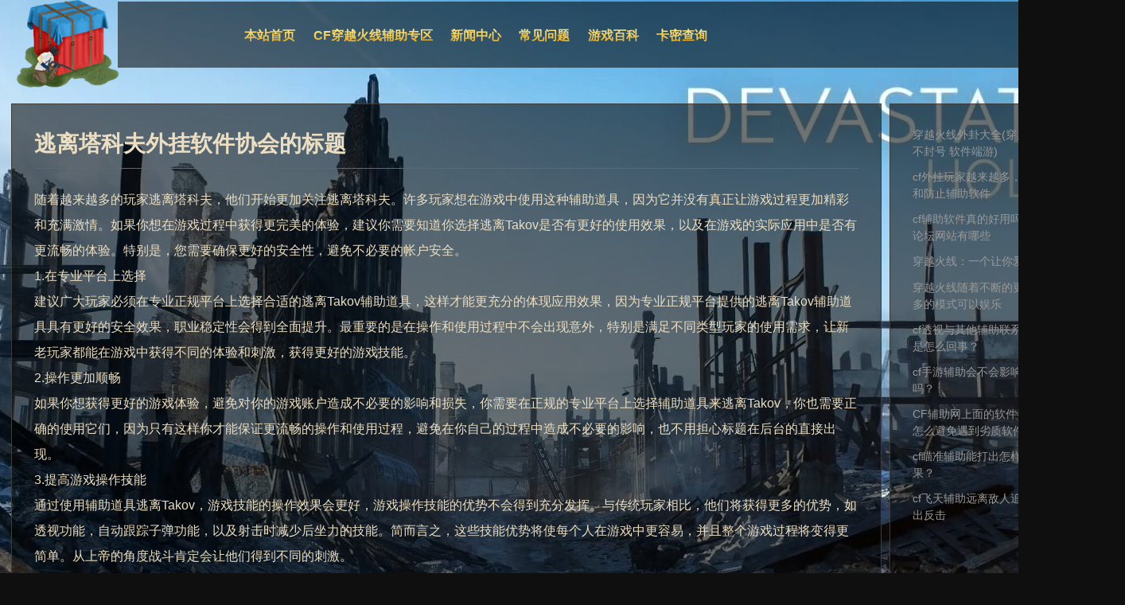

--- FILE ---
content_type: text/html; charset=utf-8
request_url: https://85fz.com/pubg/36.html
body_size: 4169
content:
<!DOCTYPE html>
<html>

<head>
    <meta charset="utf-8" />
    <title>逃离塔科夫外挂软件协会的标题</title>
    <meta name="keywords" content="逃离塔科夫外挂软件">
    <meta name="description" content="随着越来越多的玩家逃离塔科夫，他们开始更加关注逃离塔科夫。许多玩家想在游戏中使用这种辅助道具，因为它并没有真正让游戏过程更加精彩和充满激情。如果你想在游戏过程中获">
    <link href="/static/a/css/index.css" type="text/css" rel="stylesheet" />
    <script type="text/javascript" src="/static/a/js/jquery-3.6.0.min.js"></script>
    <script type="text/javascript" src="/static/a/js/jquery.nicescroll.min.js"></script>
</head>

<body>
    <div class="wrap" style="background-image: url(/static/a/images/bg.jpg)">

        <div class="headerW">
    <div class="header">
        <div class="logo">
            <a href="/"><img src="/static/upload/image/20230421/1682039442227242.png" alt="CF辅助-穿越火线辅助-CF透视-CF辅助官网" /></a>
        </div>
        <div class="navW">
            <div class="nav">
                <div class="btnBack"></div>
                <ul>
                    <li class=""><a href="/">本站首页</a></li>
                    
                    <li>
                        <a href="/fz/">CF穿越火线辅助专区</a>
                    </li>
                    
                    <li>
                        <a href="/news/">新闻中心</a>
                    </li>
                    
                    <li>
                        <a href="/gonglue/">常见问题</a>
                    </li>
                    
                    <li>
                        <a href="/baike/">游戏百科</a>
                    </li>
                    
                    <li>
                        <a href="/list_6/">卡密查询</a>
                    </li>
                    
                </ul>
            </div>
        </div>
        <div class="btnMenu"></div>
    </div>
</div>
        <div class="mainiW">
            <div class="maini">
                <div class="mainiL">
                    <div class="detailBox">
                        <h1>逃离塔科夫外挂软件协会的标题</h1>
                        <div class="content">
                            <p>
	随着越来越多的玩家逃离塔科夫，他们开始更加关注逃离塔科夫。许多玩家想在游戏中使用这种辅助道具，因为它并没有真正让游戏过程更加精彩和充满激情。如果你想在游戏过程中获得更完美的体验，建议你需要知道你选择逃离Takov是否有更好的使用效果，以及在游戏的实际应用中是否有更流畅的体验。特别是，您需要确保更好的安全性，避免不必要的帐户安全。</p>
<p>
	1.在专业平台上选择</p>
<p>
	建议广大玩家必须在专业正规平台上选择合适的逃离Takov辅助道具，这样才能更充分的体现应用效果，因为专业正规平台提供的逃离Takov辅助道具具有更好的安全效果，职业稳定性会得到全面提升。最重要的是在操作和使用过程中不会出现意外，特别是满足不同类型玩家的使用需求，让新老玩家都能在游戏中获得不同的体验和刺激，获得更好的游戏技能。</p>
<p>
	2.操作更加顺畅</p>
<p>
	如果你想获得更好的游戏体验，避免对你的游戏账户造成不必要的影响和损失，你需要在正规的专业平台上选择辅助道具来逃离Takov，你也需要正确的使用它们，因为只有这样你才能保证更流畅的操作和使用过程，避免在你自己的过程中造成不必要的影响，也不用担心标题在后台的直接出现。</p>
<p>
	3.提高游戏操作技能</p>
<p>
	通过使用辅助道具逃离Takov，游戏技能的操作效果会更好，游戏操作技能的优势不会得到充分发挥。与传统玩家相比，他们将获得更多的优势，如透视功能，自动跟踪子弹功能，以及射击时减少后坐力的技能。简而言之，这些技能优势将使每个人在游戏中更容易，并且整个游戏过程将变得更简单。从上帝的角度战斗肯定会让他们得到不同的刺激。</p>
<p>
	4.游戏过程更令人兴奋</p>
<p>
	使用过辅助道具逃离Takov的朋友会觉得整个过程在游戏中变得更加精彩和充满激情，尤其是一些真实的战斗经历会变得更强，因为他们会在游戏中获得更多的高超技能和特殊技能，这在游戏中自然会变得更加强大和勇敢，游戏的过程体验也会变得更好。如果您选择合适的辅助道具，在专业的正式平台上逃离Takov，自然的操作体验会更加流畅，游戏模式也会更加精彩和充实，带来更好的游戏体验。</p>
<p>
	建议大多数玩家需要在专业正式的平台上选择合适的辅助道具来逃离Takov。只有这样，才能更好地发挥应用功能和价值，让新手玩家获得更刺激的体验，让老玩家在游戏中成为更强大的老玩家，自然价值和意义得到全面提升。如果你想确保游戏的安全性，避免不必要的影响，建议玩家需要了解各种平台的实际情况，同时，他们需要以正确的方式应用它，逃离塔科夫外挂软件以带来更好的使用效果</p>

                        </div>
                        <div class="tese">
                            <p>★ 版权申明: 若无特殊注明，本文皆为<a href="https://85fz.com">CF辅助</a>官网原创，转载请保留文章出处。</p>
                            <p>★ 友情提示: 如果您对该作品感兴趣，可以点击穿越火线辅助官网查看更多有用的作品。</p>
                        </div>
                        <div class="pageBox">
                            <ul>
                                <li>上一篇：<a href="/pubg/35.html">逃离塔科夫辅助帮我买下有很多亮点</a></li>
                                <li>下一篇：<a href="/pubg/37.html">逃离塔科夫透视辅助能给玩家带来什么帮助</a></li>
                            </ul>
                        </div>
                    </div>
                </div>
                <div class="mainiR">
                    <div class="side">
                        <ul>
                            
                            <li><a href="/news/328.html">穿越火线外卦大全(穿越火线外卦大全不封号 软件端游)</a></li>
                            
                            <li><a href="/news/304.html">cf外挂玩家越来越多，如何选择、使用和防止辅助软件</a></li>
                            
                            <li><a href="/news/303.html">cf辅助软件真的好用吗？常见的cf辅助论坛网站有哪些</a></li>
                            
                            <li><a href="/news/299.html">穿越火线：一个让你爱不释手的游戏</a></li>
                            
                            <li><a href="/news/300.html">穿越火线随着不断的更新迭代，越来越多的模式可以娱乐</a></li>
                            
                            <li><a href="/news/269.html">cf透视与其他辅助联系后总是反应缓慢是怎么回事？</a></li>
                            
                            <li><a href="/news/268.html">cf手游辅助会不会影响应用响应速度吗？</a></li>
                            
                            <li><a href="/news/267.html">CF辅助网上面的软件都是官方的吗？怎么避免遇到劣质软件？</a></li>
                            
                            <li><a href="/news/266.html">cf瞄准辅助能打出怎样的成绩和神奇效果？</a></li>
                            
                            <li><a href="/news/265.html">cf飞天辅助远离敌人追杀，还能快速做出反击</a></li>
                            
                        </ul>
                    </div>
                </div>
            </div>
        </div>

        <style type="text/css">
            #_kefu {
                width: 70px;
                height: 140px;
                position: fixed;
                bottom: 50px;
                right: 50px;
                background-color: #fff;
                z-index: 101;
            }

            #_kefu a {
                width: 100%;
                height: 70px;
                float: left;
                border-bottom: 1px solid #063055;
                background-color: #132435;
                transition: all 0.4s;
            }

            #_kefu a:hover {
                background-color: #184c86;
            }

            #_kefu a .icon {
                width: 100%;
                height: 47px;
                line-height: 47px;
                overflow: hidden;
                float: left;
                text-align: center;
            }

            #_kefu a .icon img {
                display: inline-block;
            }

            #_kefu a p {
                width: 100%;
                float: left;
                text-align: center;
                color: #a8b0be;
                font-size: 12px;
            }

            .tese {
                color: rgb(0, 0, 0);
                margin: 10px 0;
                background-color: #ebe9e9;
                padding: 10px;
                border: 1px solid red;
            }

            .tese a {
                color: rgb(0, 0, 0);
            }
        </style>
        
<style type="text/css">
    /* var */
    #_footer {
        height: auto;
        z-index: 100;
        position: relative;
        background-color: #000;
        float: left;
        width: 100%;
        box-shadow: 0 4px 20px 1px rgba(0, 0, 0, .3);
    }

    #_footer .footer_ {
        position: relative;
        cursor: default;
        z-index: 99;
    }

    #_footer .wrapper {
        position: relative;
        z-index: 100;
        width: 1400px;
        margin: 0 auto;
    }

    /* end */
    #_footer .footer {
        width: 100%;
        float: left;
        text-align: center;
        position: relative;
        padding: 36px 0 31px;
    }

    #_footer .footer .a {
        display: inline-block;
    }

    #_footer .footer .a p {
        width: 100%;
        text-align: center;
        color: #fff;
        font-size: 12px;
        float: left;
    }

    #_footer .footer .a p img {
        display: inline-block;
    }

    #_footer .footer .a p a {
        float: none;
        color: #fff;
        font-size: 12px;
        display: inline-block;
    }

    .main_box {
        width: 1400px;
        margin: 0 auto;
    }

    .bt-c {
        float: left;
    }

    .bt-r {
        float: right;
    }

    .bt-r a {
        display: block;
        float: left;
        width: auto;
        padding: 0 20px;
        font-size: 14px;
        text-align: center;
        color: #ffffff;
        height: 32px;
        line-height: 32px;
        border-radius: 3px;
        border: solid 1px rgba(118, 133, 145, 0.5);
        margin: 0 12px 0 0;
    }
    }

    .hj-list {
        position: relative;
        margin: 10px auto;
        width: 1400px;
    }

    .hj-info {
        overflow: hidden;
        width: 1400px;
    }

    .hj-list-c {
        height: auto;
        display: block;
    }

    .hj-list-c>ul {
        display: table;
        width: 1400px;
        padding-top: 20px;
    }

    .hj-list-c>ul li {
        display: block;
        float: left;
        width: 326px;
        height: 300px;
        background: #172230;
        margin: 0 24px 20px 0;
        transition: all .2s linear;
        -webkit-transition: all .2s linear;
        border-radius: 4px;
        overflow: hidden;
    }

    .hj-list-c>ul li img {
        margin-top: 20px;
        width: 240px;
        height: 140px;
        margin: 20px auto;
    }

    .hj-list-c>ul li span {
        display: block;
        width: 250px;
        height: 26px;
        line-height: 26px;
        margin: 8px auto 0;
        font-size: 16px;
        overflow: hidden;
    }

    .hj-list-c>ul li p {
        width: 250px;
        height: 40px;
        margin: 0 auto;
        color: #a6a6a6;
        font-size: 12px;
        line-height: 20px;
        overflow: hidden;
        display: -webkit-box;
        -webkit-line-clamp: 3;
        -webkit-box-orient: vertical;
        word-break: break-all;
    }

    .hj-list-c>ul li i {
        display: block;
        float: left;
        width: auto;
        padding: 0 12px;
        height: 22px;
        line-height: 22px;
        text-align: center;
        font-size: 12px;
        color: #8ba8a3;
        border: 1px solid #8ba8a3;
        border-radius: 160px;
        margin: 10px 16px;
    }

    .hj-list-c>ul li:hover {
        margin-top: -5px;
        margin-bottom: 25px;
        -webkit-box-shadow: 0 15px 30px rgba(0, 0, 0, 0.1);
        -moz-box-shadow: 0 15px 30px rgba(0, 0, 0, 0.1);
        box-shadow: 0 15px 30px rgba(0, 0, 0, 0.1);
    }

    .hj-list-c>ul li:hover i {
        color: #c6d4df;
        border: 1px solid #c6d4df;
    }

    .hj-list-c>ul li:hover span {
        color: #c6d4df;
    }

    .hj-list-c>ul li:hover p {
        color: #595959;
    }

    .hj-list-c .time {
        width: 250px;
        margin: 5px auto;
        height: 26px;
        line-height: 26px;
        color: #8ba8a3;
        font-size: 12px;
    }

    .hj-list-d {
        height: auto;
        display: block;
        overflow: hidden;
    }

    .hj-list-d>ul {
        display: table;
        width: 1400px;
        margin-top: 20px;
    }

    .hj-list-d>ul li {
        display: block;
        float: left;
        width: 280px;
        height: 260px;
        background: #172230;
        margin: 0 24px 20px 0;
        transition: all .2s linear;
        -webkit-transition: all .2s linear;
        border: 1px solid #f2f2f2;
    }

    .hj-list-d>ul li img {
        width: 280px;
        height: 140px;
    }

    .hj-list-d>ul li span {
        display: block;
        width: 250px;
        height: 26px;
        line-height: 26px;
        margin: 8px auto 0;
        color: #404040;
        font-size: 16px;
        overflow: hidden;
    }

    .hj-list-d>ul li p {
        width: 250px;
        height: 40px;
        margin: 0 auto;
        color: #a6a6a6;
        font-size: 12px;
        line-height: 20px;
        overflow: hidden;
        display: -webkit-box;
        -webkit-line-clamp: 3;
        -webkit-box-orient: vertical;
        word-break: break-all;
    }

    .hj-list-d>ul li i {
        display: block;
        float: left;
        width: auto;
        padding: 0 12px;
        height: 22px;
        line-height: 22px;
        text-align: center;
        font-size: 12px;
        color: #8ba8a3;
        border: 1px solid #8ba8a3;
        border-radius: 160px;
        margin: 10px 16px;
    }

    .hj-list-d>ul li:hover {
        margin-top: -5px;
        margin-bottom: 25px;
        -webkit-box-shadow: 0 15px 30px rgba(0, 0, 0, 0.1);
        -moz-box-shadow: 0 15px 30px rgba(0, 0, 0, 0.1);
        box-shadow: 0 15px 30px rgba(0, 0, 0, 0.1);
    }

    .hj-list-d>ul li:hover i {
        color: #c6d4df;
        border: 1px solid #c6d4df;
    }

    .hj-list-d>ul li:hover span {
        color: #c6d4df;
    }

    .hj-list-d>ul li:hover p {
        color: #595959;
    }

    .hj-list-d .time {
        width: 250px;
        margin: 5px auto;
        height: 26px;
        line-height: 26px;
        color: #8ba8a3;
        font-size: 12px;
    }
</style>



<div id="_footer">
    <div class="footer_ _moz">
        <div class="wrapper">
            <div class="footer">
                <div class="a">
                    <p>CF辅助官网用拥有最新的CF透视辅助软件,提供稳定的CF挑战辅助、CF生化、排位等各类穿越火线辅助,帮助CF辅助玩家拥有更好的体验游戏！</p>
                    <p style="margin: 1em auto;">

                        
                        <img src="/static/a/picture/fpic1.jpg" />
                        
                        <img src="/static/a/picture/fpic2.jpg" />
                        
                        <img src="/static/a/picture/fpic3.jpg" />
                        
                        <img src="/static/a/picture/fpic4.jpg" />
                        
                    </p>
                    <p> <a>友情链接：</a>
                        
                        <a href="https://85fz.com" ref="nofollow" title="CF外挂">CF外挂</a>
                        
                    </p>
                </div>
            </div>
        </div>
    </div>
</div>
    </div>
</body>

</html>

--- FILE ---
content_type: text/css
request_url: https://85fz.com/static/a/css/index.css
body_size: 2742
content:
@charset "utf-8";

.kuandu {
    width: 1200px;
    float: left;
    margin-bottom: 20px;
}
.news-all {
    width: 1220px;
}
.news-list {
    width: 245px;
    height: 253px;
    padding-left: 20px;
    padding-right: 20px;
    padding-bottom: 20px;
    margin-right: 20px;
    line-height: 30px;
    background: #000;
    overflow: hidden;
}
.fl {
    float: left;
}
.news-list h2 {
    height: 54px;
    display: block;
    font-size: 16px;
    line-height: 54px;
    padding-top: 0px;
    color: #f00;
    border-bottom: 1px solid #333;
}
.news-list h2 a {
    color: #f00;
}
.news-list li {
    height: 30px;
    overflow: hidden;
}


html,body {	height: auto;min-width: 1400px;	padding: 0;	margin: 0 auto;	font-size: 14px;
font-family: "microsoft yahei","arial";
color: #fff;	line-height: 150%;	text-align: center; background-color: #0f0f0f;
-webkit-tap-highlight-color:rgba(0,0,0,0);}
a,button,input{ outline: none; }
input,textarea {font-family: "microsoft yahei","arial"; color: #000; padding: 0;}
input:-webkit-autofill {  -webkit-text-fill-color: #ffffff !important;
  caret-color: white;
  transition: background-color 0s linear 3600s;
}
ul,li {	list-style: none;	padding: 0;	margin: 0;}
h1,h2,h3,h4,h5,h6,p,dl,dd,dt {	margin: 0;	padding: 0;}
a {	text-decoration: none;
	color: #fff;}
a:hover {	color: #eee;
	text-decoration: none;
}
a img {	border: 0;}
.wrap { min-height: 100vh; min-width: 1400px; background:#0c070d center 0 no-repeat;}

.headerW { padding: 2px 0 0;}
.header { position: relative; z-index: 0; margin: 0 auto; width: 1400px; text-align: left; }
.header:after {	display: block;	content: "";clear: both; }
.header .logo { position: absolute; left: 0; top: -40px; }
.header .logo img { width: 165px; height: auto;	}
.navW {}
.nav {height: 83px; margin-left: 148px; padding-left: 148px; 
background: rgba(0, 0, 0, 0.55)}
.nav ul { padding-top: 10px; line-height: 65px; font-size: 16px;}
.nav ul::after { clear: both; content: ""; display: block;}
.nav ul li { float: left; padding: 0 0.1em;}
.nav ul li a {padding: 0 0.6em; font-weight: bold;
background-image: linear-gradient(0deg,#e3ab27,#fded95);
            -webkit-background-clip:text;
            color: transparent;
			}
.nav ul li a:hover {background-color: #bf0000;}

.footer { min-width:1400px; background-color: #000; color: #fff; font-size: 12px; margin-top: 2em; padding: 2.4em 0;}
.footer .picList { margin: 1em auto; max-width: 980px;}
.footer .picList ul {
display: -ms-flexbox;
display: -webkit-flex;
display: flex;
flex-wrap: nowrap;}
.footer .picList li { width: 24%; max-width: 240px; margin: 0 2px;}
.footer .picList li .pic { display: block; padding-top: 62.5%; height: 0; overflow: hidden;
background: center center no-repeat; background-size:cover;}

.maing { width: 1400px; margin: 0 auto; }
.maing::after { clear: both; display: block; content: "";}
.maing .maingL { float: left; width: 29%;margin-top:1.6em;height: 420px;}
.maing .maingR { float: right; width: 70.6%;margin-top:1.6em;height: 420px;}

.boxgg { border: 1px solid #945e01; height: 100%; position: relative; z-index: 0; text-align: left; overflow: hidden;
background:#241410; line-height: 1.8em;
filter:Alpha(opacity=55);
background: rgba(36, 20, 16, 0.55);}
.boxgg .tit { position: absolute; left: 0; top: 0; right: 0; margin: 0 1em; padding-top: 1em; color: #f8b700; font-weight: bold;}
.boxgg .list { margin: 3em 0.2em 1em 1em; height: 420px; overflow-y: auto; overflow-x: hidden !important;  }
.boxgg .list ul { margin-right: 0.8em;}
.boxgg .list li {}
.boxgg .list .title { color: #f8b700;}
.boxgg .list .intro { color: #b9aa83;}

.boxvi { border: 1px solid #3d3d3c; height: 100%;
background:#000;
filter:Alpha(opacity=55);
background: rgba(0, 0, 0, 0.55);}

.boxvi .conb { float: left; width: 64.5%;height: 100%; position: relative; z-index: 0;
}
.boxvi .con { position: absolute; left: 0; top: 0; bottom: 0; right: 0; margin: 0em 0em 0em 0em;  overflow: hidden;display: -ms-flexbox;
display: -webkit-flex;
display: flex;
flex-wrap: nowrap; align-items: center; justify-content: center;}
.boxvi .side { float:  right; width: 35.5%; padding-top:1.5em;}
.boxvi .side ul { margin:0 1.2em;}
.boxvi .side li { cursor: pointer; margin-top: 0.4em;  border: 1px solid #5a5a59; background-color: #1c1c1c;
 padding: 0.5em 0.5em; text-align: left; color: #938787; line-height: 1.7em; }
.boxvi .side li.cur { background-color: #2d0b07; color: #fae4a9;}
.boxvi .side li.cur2 { background-color: #2d0b07; color: #fae4a9;}

.claTab {width: 1400px; margin: 0 auto; padding:2.3em 0 2em;}
.claTab .item { cursor: pointer; display: inline-block; margin-top: 0.4em; width: 217px; height: 55px; font-size: 16px;
background: url(../images/btn1.png) center center no-repeat; background-size:100% 100%;
color: #fae4a9; line-height: 55px; font-weight: bold;
-moz-text-shadow:0px 3px 3px rgba(0, 0, 0, .5);
-webkit-text-shadow:0px 3px 3px rgba(0, 0, 0, .5);
text-shadow:0px 3px 3px rgba(0, 0, 0, .5);}
.claTab .item.cur { background-image: url(../images/btn12.png);}
.claTab .item span,.claTab .item img { vertical-align: middle;}
.claTab .item.cur2 { background-image: url(../images/btn12.png);}

.main { width: 1400px; margin: 0 auto; position: relative; z-index: 0;}
.main .mainL { margin-right: 222px;}
.main .mainR { position: absolute; top: 0; right: 0; width:214px;margin-top:5px;}

.serFixed { position: fixed; top: 0; right: 50%; margin-right: -700px;}
.servBox {  color: #d4905b; line-height: 1.1em; text-align: left; }
.servCon {border: 1px solid #504137; padding: 8% 2px 8% 10px;
background:#47120a;
filter:Alpha(opacity=50);
background: rgba(71, 18, 10, 0.5)}
.servCon .box {  padding: 5px 0;}
.servCon .box2 { line-height: 2em;  padding: 5px 0; color: #e2b828; font-weight: bold;}
.servCon .box3 { line-height: 1.8em;  padding: 5px 0; color: #e2b828;}
.servCon .box4 { line-height:1.6em;  padding: 5px 0; color: #feeccd;}
.servCon .box5 { line-height:1.6em;  padding: 5px 0; color: #bb743e;}
.servCon span,.servCon img { vertical-align: middle;}

.conz {}
.conz .con { display: none;}
.conz .con:nth-child(1) { display: block}
.bpiclist{}
.bpiclist::after  { display: block; content: ""; clear: both;	}
.bpiclist .item { float: left; width: 50%; text-align: left; line-height: 1.7em;}
.bpiclist .itemb { position: relative; z-index: 0; margin:10px;  color: #868585;
background:#000000ab; border: 1px solid #504137;
overflow:hidden;
}
.bpiclist .item .picb { float: left; width: 190px; height: 190px; margin-right: 1em;border-right: 1px solid #504137;}
.bpiclist .item .picb .pic { width: 100%; padding-top: 100%; height: 0; overflow: hidden;
 background: center center no-repeat; background-size:cover;}
.bpiclist .item .txtb { margin-right: 1.4em; padding-top: 0.9em;}
.bpiclist .item h3 { font-size: 18px; line-height: 1.7em; height:1.7em; color: #ff0000;overflow:hidden;
text-overflow:ellipsis; white-space:nowrap; *white-space:nowrap;}
.bpiclist .item li.buy { font-size: 12px; margin-top: 0.3em; height:1.7em; color: #f8b700;font-weight: bold;
overflow:hidden;text-overflow:ellipsis; white-space:nowrap; *white-space:nowrap;}
.bpiclist .item li.intro{ margin-top: 0.3em; color: #f8a80a; font-size: 14px; font-weight: bold; line-height: 1.6em;
	height:4.8em;
	overflow: hidden;
	text-overflow:ellipsis;
	display:-webkit-box; 
	-webkit-box-orient:vertical;
	-webkit-line-clamp:3;}
.bpiclist .btnW { margin: 0.7em -0.6em 0 -0.2em; text-align: left;}
.bpiclist .btn1,.bpiclist .btn2,.bpiclist .btn3 {cursor: pointer; display: inline-block; width: 114px; height: 35px; 
background:url(../images/btn2.png) center center no-repeat; background-size:100% 100%; font-weight: bold;
color: #fae4a9; line-height: 35px;  cursor: pointer;  text-align: center;
-moz-text-shadow:0px 3px 3px rgba(0, 0, 0, .5);
-webkit-text-shadow:0px 3px 3px rgba(0, 0, 0, .5);
text-shadow:0px 3px 3px rgba(0, 0, 0, .5);}

.bpiclist .item .line{
	position: absolute;
	display: block;
}
.bpiclist .item .line:nth-child(2){
	height: 2px;
	width:570px;
	top:0px;
	left:-570px;
	background: linear-gradient(to right, rgba(0,0,0,0), #f6e58d);
	border-top-right-radius: 1px;
	border-bottom-right-radius: 1px;
	animation: span1 2s linear infinite;
	animation-delay: .6s;
}

@keyframes span1{
	0%{
		left:-570px
	}
	100%{
		left:570px;
	}
}
.bpiclist .item .line:nth-child(3){
	height: 192px;
	width: 2px;
	top:-192px;
	right:0px;
	background: linear-gradient(to bottom, rgba(0,0,0,0), #f6e58d);
	border-bottom-left-radius: 1px;
	border-bottom-right-radius: 1px;
	animation: span2 2s linear infinite;
	animation-delay: 1.6s;
}
@keyframes span2{
	0%{
		top:-192px;
	}
	100%{
		top:192px;
	}
}
.bpiclist .item .line:nth-child(4){
	height:2px;
	width:570px;
	right:-570px;
	bottom: 0px;
	background: linear-gradient(to left, rgba(0,0,0,0), #f6e58d);
	border-top-left-radius: 1px;
	border-bottom-left-radius: 1px;
	animation: span3 2s linear infinite;
	animation-delay: 2.6s;
}
@keyframes span3{
	0%{
		right:-570px;
	}
	100%{
		right: 570px;
	}
}

.bpiclist .item .line:nth-child(5){
	height:192px;
	width:2px;
	bottom:-192px;
	left:0px;
	background: linear-gradient(to top, rgba(0,0,0,0), #f6e58d);
	border-top-right-radius: 1px;
	border-top-left-radius: 1px;
	animation: span4 2s linear infinite;
	animation-delay: 3.6s;
}
@keyframes span4{
	0%{
		bottom: -192px;
	}
	100%{
		bottom:192px;
	}
}

.mainiW { padding: 1.6em 1em 0;}
.maini { width: 1400px; margin: 0 auto; 
display: -ms-flexbox;
display: -webkit-flex;
display: flex;
flex-wrap: nowrap; align-items: stretch; justify-content: space-between;}
.maini .mainiL { width: 78%;margin-top:1.6em;
border: 1px solid #3d3d3c;
background:#000;
filter:Alpha(opacity=55);
background: rgba(0, 0, 0, 0.55);}
.maini .mainiR {width: 21%;margin-top:1.6em;
 border: 1px solid #3d3d3c; 
background:#000;
filter:Alpha(opacity=55);
background: rgba(0, 0, 0, 0.55);} 

.maini .detailBox { padding: 2em; color: #ebdec2; text-align: left;}
.maini .detailBox h1 { line-height: 1.6em; padding-bottom: 0.3em; text-align: left; border-bottom: 1px solid #666;}
.maini .detailBox .content { font-size: 16px; line-height: 2em; margin-top:1.4em; overflow: hidden;}
.maini .detailBox .content img { max-width: 100%; height: auto;}
.maini .detailBox .pageBox { line-height: 2em; color: #999;border-top: 1px solid #444; margin-top: 1em; padding-top: 1em;}
.maini .detailBox .pageBox a {color: #999;}
.maini .detailBox .pageBox a:hover {color: #ccc;}

.maini .detailBox .btnW { float: right; margin: 0.6em 0 0 1em; text-align: left;}
.maini .detailBox .btn1,.maini .detailBox .btn2,.maini .detailBox .btn3 {cursor: pointer; display: inline-block; width: 105px; height: 36px; 
background:url(../images/btn2.png) center center no-repeat; background-size:100% 100%; font-weight: bold;
color: #fae4a9; line-height: 36px;  cursor: pointer;  text-align: center;
-moz-text-shadow:0px 3px 3px rgba(0, 0, 0, .5);
-webkit-text-shadow:0px 3px 3px rgba(0, 0, 0, .5);
text-shadow:0px 3px 3px rgba(0, 0, 0, .5);}

.maini .side { padding: 1.2em 2em 2em;color: #b9aa83;}
.maini .side li { margin-top: 0.8em; line-height: 1.5em; text-align: left;}
.maini .side a {color: #999;}
.maini .side a:hover {color: #ccc;}

@media only screen and (max-width:1420px) {
.serFixed {right: 0; margin-right: auto;}
}


--- FILE ---
content_type: application/javascript
request_url: https://85fz.com/static/a/js/jquery.nicescroll.min.js
body_size: 16087
content:
/* jquery.nicescroll 3.5.6 InuYaksa*2014 MIT http://nicescroll.areaaperta.com */!function(e){"function"==typeof define&&define.amd?define(["jquery"],e):e(jQuery)}(function(e){function o(){var e=document.getElementsByTagName("script"),o=e[e.length-1].src.split("?")[0]
return o.split("/").length>0?o.split("/").slice(0,-1).join("/")+"/":""}function t(e,o,t){for(var r=0;r<o.length;r++)t(e,o[r])}var r=!1,i=!1,n=0,s=2e3,l=0,a=e,c=["ms","moz","webkit","o"],d=window.requestAnimationFrame||!1,u=window.cancelAnimationFrame||!1
if(!d)for(var h in c){var p=c[h]
d||(d=window[p+"RequestAnimationFrame"]),u||(u=window[p+"CancelAnimationFrame"]||window[p+"CancelRequestAnimationFrame"])}var m=window.MutationObserver||window.WebKitMutationObserver||!1,f={zindex:"auto",cursoropacitymin:0,cursoropacitymax:1,cursorcolor:"#424242",cursorwidth:"5px",cursorborder:"1px solid #fff",cursorborderradius:"5px",scrollspeed:60,mousescrollstep:24,touchbehavior:!1,hwacceleration:!0,usetransition:!0,boxzoom:!1,dblclickzoom:!0,gesturezoom:!0,grabcursorenabled:!0,autohidemode:!0,background:"",iframeautoresize:!0,cursorminheight:32,preservenativescrolling:!0,railoffset:!1,railhoffset:!1,bouncescroll:!0,spacebarenabled:!0,railpadding:{top:0,right:0,left:0,bottom:0},disableoutline:!0,horizrailenabled:!0,railalign:"right",railvalign:"bottom",enabletranslate3d:!0,enablemousewheel:!0,enablekeyboard:!0,smoothscroll:!0,sensitiverail:!0,enablemouselockapi:!0,cursorfixedheight:!1,directionlockdeadzone:6,hidecursordelay:400,nativeparentscrolling:!0,enablescrollonselection:!0,overflowx:!0,overflowy:!0,cursordragspeed:.3,rtlmode:"auto",cursordragontouch:!1,oneaxismousemode:"auto",scriptpath:o()},g=!1,w=function(){function e(){var e=["-moz-grab","-webkit-grab","grab"];(t.ischrome&&!t.ischrome22||t.isie)&&(e=[])
for(var r=0;r<e.length;r++){var i=e[r]
if(o.style.cursor=i,o.style.cursor==i)return i}return"url(//mail.google.com/mail/images/2/openhand.cur),n-resize"}if(g)return g
var o=document.createElement("DIV"),t={}
t.haspointerlock="pointerLockElement"in document||"mozPointerLockElement"in document||"webkitPointerLockElement"in document,t.isopera="opera"in window,t.isopera12=t.isopera&&"getUserMedia"in navigator,t.isoperamini="[object OperaMini]"===Object.prototype.toString.call(window.operamini),t.isie="all"in document&&"attachEvent"in o&&!t.isopera,t.isieold=t.isie&&!("msInterpolationMode"in o.style),t.isie7=!(!t.isie||t.isieold||"documentMode"in document&&7!=document.documentMode),t.isie8=t.isie&&"documentMode"in document&&8==document.documentMode,t.isie9=t.isie&&"performance"in window&&document.documentMode>=9,t.isie10=t.isie&&"performance"in window&&document.documentMode>=10,t.isie9mobile=/iemobile.9/i.test(navigator.userAgent),t.isie9mobile&&(t.isie9=!1),t.isie7mobile=!t.isie9mobile&&t.isie7&&/iemobile/i.test(navigator.userAgent),t.ismozilla="MozAppearance"in o.style,t.iswebkit="WebkitAppearance"in o.style,t.ischrome="chrome"in window,t.ischrome22=t.ischrome&&t.haspointerlock,t.ischrome26=t.ischrome&&"transition"in o.style,t.cantouch="ontouchstart"in document.documentElement||"ontouchstart"in window,t.hasmstouch=window.navigator.msPointerEnabled||!1,t.ismac=/^mac$/i.test(navigator.platform),t.isios=t.cantouch&&/iphone|ipad|ipod/i.test(navigator.platform),t.isios4=t.isios&&!("seal"in Object),t.isandroid=/android/i.test(navigator.userAgent),t.trstyle=!1,t.hastransform=!1,t.hastranslate3d=!1,t.transitionstyle=!1,t.hastransition=!1,t.transitionend=!1
for(var r=["transform","msTransform","webkitTransform","MozTransform","OTransform"],i=0;i<r.length;i++)if(void 0!==o.style[r[i]]){t.trstyle=r[i]
break}t.hastransform=0!=t.trstyle,t.hastransform&&(o.style[t.trstyle]="translate3d(1px,2px,3px)",t.hastranslate3d=/translate3d/.test(o.style[t.trstyle])),t.transitionstyle=!1,t.prefixstyle="",t.transitionend=!1
for(var r=["transition","webkitTransition","MozTransition","OTransition","OTransition","msTransition","KhtmlTransition"],n=["","-webkit-","-moz-","-o-","-o","-ms-","-khtml-"],s=["transitionend","webkitTransitionEnd","transitionend","otransitionend","oTransitionEnd","msTransitionEnd","KhtmlTransitionEnd"],i=0;i<r.length;i++)if(r[i]in o.style){t.transitionstyle=r[i],t.prefixstyle=n[i],t.transitionend=s[i]
break}return t.ischrome26&&(t.prefixstyle=n[1]),t.hastransition=t.transitionstyle,t.cursorgrabvalue=e(),t.hasmousecapture="setCapture"in o,t.hasMutationObserver=m!==!1,o=null,g=t,t},v=function(e,o){function t(){var e=v.doc.css(x.trstyle)
return e&&"matrix"==e.substr(0,6)?e.replace(/^.*\((.*)\)$/g,"$1").replace(/px/g,"").split(/, +/):!1}function c(){var e=v.win
if("zIndex"in e)return e.zIndex()
for(;e.length>0;){if(9==e[0].nodeType)return!1
var o=e.css("zIndex")
if(!isNaN(o)&&0!=o)return parseInt(o)
e=e.parent()}return!1}function h(e,o,t){var r=e.css(o),i=parseFloat(r)
if(isNaN(i)){i=T[r]||0
var n=3==i?t?v.win.outerHeight()-v.win.innerHeight():v.win.outerWidth()-v.win.innerWidth():1
return v.isie8&&i&&(i+=1),n?i:0}return i}function p(e,o,t,r){v._bind(e,o,function(r){var r=r?r:window.event,i={original:r,target:r.target||r.srcElement,type:"wheel",deltaMode:"MozMousePixelScroll"==r.type?0:1,deltaX:0,deltaZ:0,preventDefault:function(){return r.preventDefault?r.preventDefault():r.returnValue=!1,!1},stopImmediatePropagation:function(){r.stopImmediatePropagation?r.stopImmediatePropagation():r.cancelBubble=!0}}
return"mousewheel"==o?(i.deltaY=-1/40*r.wheelDelta,r.wheelDeltaX&&(i.deltaX=-1/40*r.wheelDeltaX)):i.deltaY=r.detail,t.call(e,i)},r)}function g(e,o,t){var r,i
if(0==e.deltaMode?(r=-Math.floor(e.deltaX*(v.opt.mousescrollstep/54)),i=-Math.floor(e.deltaY*(v.opt.mousescrollstep/54))):1==e.deltaMode&&(r=-Math.floor(e.deltaX*v.opt.mousescrollstep),i=-Math.floor(e.deltaY*v.opt.mousescrollstep)),o&&v.opt.oneaxismousemode&&0==r&&i&&(r=i,i=0),r&&(v.scrollmom&&v.scrollmom.stop(),v.lastdeltax+=r,v.debounced("mousewheelx",function(){var e=v.lastdeltax
v.lastdeltax=0,v.rail.drag||v.doScrollLeftBy(e)},15)),i){if(v.opt.nativeparentscrolling&&t&&!v.ispage&&!v.zoomactive)if(0>i){if(v.getScrollTop()>=v.page.maxh)return!0}else if(v.getScrollTop()<=0)return!0
v.scrollmom&&v.scrollmom.stop(),v.lastdeltay+=i,v.debounced("mousewheely",function(){var e=v.lastdeltay
v.lastdeltay=0,v.rail.drag||v.doScrollBy(e)},15)}return e.stopImmediatePropagation(),e.preventDefault()}var v=this
if(this.version="3.5.6",this.name="nicescroll",this.me=o,this.opt={doc:a("body"),win:!1},a.extend(this.opt,f),this.opt.snapbackspeed=80,e)for(var y in v.opt)void 0!==e[y]&&(v.opt[y]=e[y])
this.doc=v.opt.doc,this.iddoc=this.doc&&this.doc[0]?this.doc[0].id||"":"",this.ispage=/^BODY|HTML/.test(v.opt.win?v.opt.win[0].nodeName:this.doc[0].nodeName),this.haswrapper=v.opt.win!==!1,this.win=v.opt.win||(this.ispage?a(window):this.doc),this.docscroll=this.ispage&&!this.haswrapper?a(window):this.win,this.body=a("body"),this.viewport=!1,this.isfixed=!1,this.iframe=!1,this.isiframe="IFRAME"==this.doc[0].nodeName&&"IFRAME"==this.win[0].nodeName,this.istextarea="TEXTAREA"==this.win[0].nodeName,this.forcescreen=!1,this.canshowonmouseevent="scroll"!=v.opt.autohidemode,this.onmousedown=!1,this.onmouseup=!1,this.onmousemove=!1,this.onmousewheel=!1,this.onkeypress=!1,this.ongesturezoom=!1,this.onclick=!1,this.onscrollstart=!1,this.onscrollend=!1,this.onscrollcancel=!1,this.onzoomin=!1,this.onzoomout=!1,this.view=!1,this.page=!1,this.scroll={x:0,y:0},this.scrollratio={x:0,y:0},this.cursorheight=20,this.scrollvaluemax=0,this.isrtlmode="auto"==this.opt.rtlmode?"rtl"==(this.win[0]==window?this.body:this.win).css("direction"):this.opt.rtlmode===!0,this.scrollrunning=!1,this.scrollmom=!1,this.observer=!1,this.observerremover=!1
do this.id="ascrail"+s++
while(document.getElementById(this.id))
this.rail=!1,this.cursor=!1,this.cursorfreezed=!1,this.selectiondrag=!1,this.zoom=!1,this.zoomactive=!1,this.hasfocus=!1,this.hasmousefocus=!1,this.visibility=!0,this.locked=!1,this.hidden=!1,this.cursoractive=!0,this.wheelprevented=!1,this.overflowx=v.opt.overflowx,this.overflowy=v.opt.overflowy,this.nativescrollingarea=!1,this.checkarea=0,this.events=[],this.saved={},this.delaylist={},this.synclist={},this.lastdeltax=0,this.lastdeltay=0,this.detected=w()
var x=a.extend({},this.detected)
this.canhwscroll=x.hastransform&&v.opt.hwacceleration,this.ishwscroll=this.canhwscroll&&v.haswrapper,this.istouchcapable=!1,x.cantouch&&x.iswebkit&&!x.isios&&!x.isandroid&&(this.istouchcapable=!0,x.cantouch=!1),x.cantouch&&x.ismozilla&&!x.isios&&!x.isandroid&&(this.istouchcapable=!0,x.cantouch=!1),v.opt.enablemouselockapi||(x.hasmousecapture=!1,x.haspointerlock=!1),this.delayed=function(e,o,t,r){var i=v.delaylist[e],n=(new Date).getTime()
return!r&&i&&i.tt?!1:(i&&i.tt&&clearTimeout(i.tt),void(i&&i.last+t>n&&!i.tt?v.delaylist[e]={last:n+t,tt:setTimeout(function(){v&&(v.delaylist[e].tt=0,o.call())},t)}:i&&i.tt||(v.delaylist[e]={last:n,tt:0},setTimeout(function(){o.call()},0))))},this.debounced=function(e,o,t){{var r=v.delaylist[e];(new Date).getTime()}v.delaylist[e]=o,r||setTimeout(function(){var o=v.delaylist[e]
v.delaylist[e]=!1,o.call()},t)}
var S=!1
if(this.synched=function(e,o){function t(){S||(d(function(){S=!1
for(e in v.synclist){var o=v.synclist[e]
o&&o.call(v),v.synclist[e]=!1}}),S=!0)}return v.synclist[e]=o,t(),e},this.unsynched=function(e){v.synclist[e]&&(v.synclist[e]=!1)},this.css=function(e,o){for(var t in o)v.saved.css.push([e,t,e.css(t)]),e.css(t,o[t])},this.scrollTop=function(e){return void 0===e?v.getScrollTop():v.setScrollTop(e)},this.scrollLeft=function(e){return void 0===e?v.getScrollLeft():v.setScrollLeft(e)},BezierClass=function(e,o,t,r,i,n,s){this.st=e,this.ed=o,this.spd=t,this.p1=r||0,this.p2=i||1,this.p3=n||0,this.p4=s||1,this.ts=(new Date).getTime(),this.df=this.ed-this.st},BezierClass.prototype={B2:function(e){return 3*e*e*(1-e)},B3:function(e){return 3*e*(1-e)*(1-e)},B4:function(e){return(1-e)*(1-e)*(1-e)},getNow:function(){var e=(new Date).getTime(),o=1-(e-this.ts)/this.spd,t=this.B2(o)+this.B3(o)+this.B4(o)
return 0>o?this.ed:this.st+Math.round(this.df*t)},update:function(e,o){return this.st=this.getNow(),this.ed=e,this.spd=o,this.ts=(new Date).getTime(),this.df=this.ed-this.st,this}},this.ishwscroll){this.doc.translate={x:0,y:0,tx:"0px",ty:"0px"},x.hastranslate3d&&x.isios&&this.doc.css("-webkit-backface-visibility","hidden"),this.getScrollTop=function(e){if(!e){var o=t()
if(o)return 16==o.length?-o[13]:-o[5]
if(v.timerscroll&&v.timerscroll.bz)return v.timerscroll.bz.getNow()}return v.doc.translate.y},this.getScrollLeft=function(e){if(!e){var o=t()
if(o)return 16==o.length?-o[12]:-o[4]
if(v.timerscroll&&v.timerscroll.bh)return v.timerscroll.bh.getNow()}return v.doc.translate.x},this.notifyScrollEvent=document.createEvent?function(e){var o=document.createEvent("UIEvents")
o.initUIEvent("scroll",!1,!0,window,1),e.dispatchEvent(o)}:document.fireEvent?function(e){var o=document.createEventObject()
e.fireEvent("onscroll"),o.cancelBubble=!0}:function(){}
var z=this.isrtlmode?1:-1
x.hastranslate3d&&v.opt.enabletranslate3d?(this.setScrollTop=function(e,o){v.doc.translate.y=e,v.doc.translate.ty=-1*e+"px",v.doc.css(x.trstyle,"translate3d("+v.doc.translate.tx+","+v.doc.translate.ty+",0px)"),o||v.notifyScrollEvent(v.win[0])},this.setScrollLeft=function(e,o){v.doc.translate.x=e,v.doc.translate.tx=e*z+"px",v.doc.css(x.trstyle,"translate3d("+v.doc.translate.tx+","+v.doc.translate.ty+",0px)"),o||v.notifyScrollEvent(v.win[0])}):(this.setScrollTop=function(e,o){v.doc.translate.y=e,v.doc.translate.ty=-1*e+"px",v.doc.css(x.trstyle,"translate("+v.doc.translate.tx+","+v.doc.translate.ty+")"),o||v.notifyScrollEvent(v.win[0])},this.setScrollLeft=function(e,o){v.doc.translate.x=e,v.doc.translate.tx=e*z+"px",v.doc.css(x.trstyle,"translate("+v.doc.translate.tx+","+v.doc.translate.ty+")"),o||v.notifyScrollEvent(v.win[0])})}else this.getScrollTop=function(){return v.docscroll.scrollTop()},this.setScrollTop=function(e){return v.docscroll.scrollTop(e)},this.getScrollLeft=function(){return v.detected.ismozilla&&v.isrtlmode?Math.abs(v.docscroll.scrollLeft()):v.docscroll.scrollLeft()},this.setScrollLeft=function(e){return v.docscroll.scrollLeft(v.detected.ismozilla&&v.isrtlmode?-e:e)}
this.getTarget=function(e){return e?e.target?e.target:e.srcElement?e.srcElement:!1:!1},this.hasParent=function(e,o){if(!e)return!1
for(var t=e.target||e.srcElement||e||!1;t&&t.id!=o;)t=t.parentNode||!1
return t!==!1}
var T={thin:1,medium:3,thick:5}
this.getOffset=function(){if(v.isfixed)return{top:parseFloat(v.win.css("top")),left:parseFloat(v.win.css("left"))}
if(!v.viewport)return v.win.offset()
var e=v.win.offset(),o=v.viewport.offset()
return{top:e.top-o.top+v.viewport.scrollTop(),left:e.left-o.left+v.viewport.scrollLeft()}},this.updateScrollBar=function(e){if(v.ishwscroll)v.rail.css({height:v.win.innerHeight()}),v.railh&&v.railh.css({width:v.win.innerWidth()})
else{var o=v.getOffset(),t={top:o.top,left:o.left}
t.top+=h(v.win,"border-top-width",!0)
{(v.win.outerWidth()-v.win.innerWidth())/2}t.left+=v.rail.align?v.win.outerWidth()-h(v.win,"border-right-width")-v.rail.width:h(v.win,"border-left-width")
var r=v.opt.railoffset
if(r&&(r.top&&(t.top+=r.top),v.rail.align&&r.left&&(t.left+=r.left)),v.locked||v.rail.css({top:t.top,left:t.left,height:e?e.h:v.win.innerHeight()}),v.zoom&&v.zoom.css({top:t.top+1,left:1==v.rail.align?t.left-20:t.left+v.rail.width+4}),v.railh&&!v.locked){var t={top:o.top,left:o.left},r=v.opt.railhoffset
r&&(r.top&&(t.top+=r.top),r.left&&(t.left+=r.left))
var i=v.railh.align?t.top+h(v.win,"border-top-width",!0)+v.win.innerHeight()-v.railh.height:t.top+h(v.win,"border-top-width",!0),n=t.left+h(v.win,"border-left-width")
v.railh.css({top:i,left:n,width:v.railh.width})}}},this.doRailClick=function(e,o,t){var r,i,n,s
v.locked||(v.cancelEvent(e),o?(r=t?v.doScrollLeft:v.doScrollTop,n=t?(e.pageX-v.railh.offset().left-v.cursorwidth/2)*v.scrollratio.x:(e.pageY-v.rail.offset().top-v.cursorheight/2)*v.scrollratio.y,r(n)):(r=t?v.doScrollLeftBy:v.doScrollBy,n=t?v.scroll.x:v.scroll.y,s=t?e.pageX-v.railh.offset().left:e.pageY-v.rail.offset().top,i=t?v.view.w:v.view.h,r(n>=s?i:-i)))},v.hasanimationframe=d,v.hascancelanimationframe=u,v.hasanimationframe?v.hascancelanimationframe||(u=function(){v.cancelAnimationFrame=!0}):(d=function(e){return setTimeout(e,15-Math.floor(+new Date/1e3)%16)},u=clearInterval),this.init=function(){function e(o){if(v.selectiondrag){if(o){var t=v.win.outerHeight(),r=o.pageY-v.selectiondrag.top
r>0&&t>r&&(r=0),r>=t&&(r-=t),v.selectiondrag.df=r}if(0!=v.selectiondrag.df){var i=2*-Math.floor(v.selectiondrag.df/6)
v.doScrollBy(i),v.debounced("doselectionscroll",function(){e()},50)}}}function o(){v.iframexd=!1
try{{var e="contentDocument"in this?this.contentDocument:this.contentWindow.document
e.domain}}catch(o){v.iframexd=!0,e=!1}if(v.iframexd)return"console"in window&&console.log("NiceScroll error: policy restriced iframe"),!0
if(v.forcescreen=!0,v.isiframe&&(v.iframe={doc:a(e),html:v.doc.contents().find("html")[0],body:v.doc.contents().find("body")[0]},v.getContentSize=function(){return{w:Math.max(v.iframe.html.scrollWidth,v.iframe.body.scrollWidth),h:Math.max(v.iframe.html.scrollHeight,v.iframe.body.scrollHeight)}},v.docscroll=a(v.iframe.body)),!x.isios&&v.opt.iframeautoresize&&!v.isiframe){v.win.scrollTop(0),v.doc.height("")
var t=Math.max(e.getElementsByTagName("html")[0].scrollHeight,e.body.scrollHeight)
v.doc.height(t)}v.lazyResize(30),x.isie7&&v.css(a(v.iframe.html),{"overflow-y":"hidden"}),v.css(a(v.iframe.body),{"overflow-y":"hidden"}),x.isios&&v.haswrapper&&v.css(a(e.body),{"-webkit-transform":"translate3d(0,0,0)"}),"contentWindow"in this?v.bind(this.contentWindow,"scroll",v.onscroll):v.bind(e,"scroll",v.onscroll),v.opt.enablemousewheel&&v.bind(e,"mousewheel",v.onmousewheel),v.opt.enablekeyboard&&v.bind(e,x.isopera?"keypress":"keydown",v.onkeypress),(x.cantouch||v.opt.touchbehavior)&&(v.bind(e,"mousedown",v.ontouchstart),v.bind(e,"mousemove",function(e){v.ontouchmove(e,!0)}),v.opt.grabcursorenabled&&x.cursorgrabvalue&&v.css(a(e.body),{cursor:x.cursorgrabvalue})),v.bind(e,"mouseup",v.ontouchend),v.zoom&&(v.opt.dblclickzoom&&v.bind(e,"dblclick",v.doZoom),v.ongesturezoom&&v.bind(e,"gestureend",v.ongesturezoom))}if(v.saved.css=[],x.isie7mobile)return!0
if(x.isoperamini)return!0
if(x.hasmstouch&&v.css(v.ispage?a("html"):v.win,{"-ms-touch-action":"none"}),v.zindex="auto",v.zindex=v.ispage||"auto"!=v.opt.zindex?v.opt.zindex:c()||"auto",v.ispage||"auto"==v.zindex||v.zindex>l&&(l=v.zindex),v.isie&&0==v.zindex&&"auto"==v.opt.zindex&&(v.zindex="auto"),!v.ispage||!x.cantouch&&!x.isieold&&!x.isie9mobile){var t=v.docscroll
v.ispage&&(t=v.haswrapper?v.win:v.doc),x.isie9mobile||v.css(t,{"overflow-y":"hidden"}),v.ispage&&x.isie7&&("BODY"==v.doc[0].nodeName?v.css(a("html"),{"overflow-y":"hidden"}):"HTML"==v.doc[0].nodeName&&v.css(a("body"),{"overflow-y":"hidden"})),!x.isios||v.ispage||v.haswrapper||v.css(a("body"),{"-webkit-overflow-scrolling":"touch"})
var s=a(document.createElement("div"))
s.css({position:"relative",top:0,"float":"right",width:v.opt.cursorwidth,height:"0px","background-color":v.opt.cursorcolor,border:v.opt.cursorborder,"background-clip":"padding-box","-webkit-border-radius":v.opt.cursorborderradius,"-moz-border-radius":v.opt.cursorborderradius,"border-radius":v.opt.cursorborderradius}),s.hborder=parseFloat(s.outerHeight()-s.innerHeight()),v.cursor=s
var d=a(document.createElement("div"))
d.attr("id",v.id),d.addClass("nicescroll-rails")
var u,h,p=["left","right"]
for(var f in p)h=p[f],u=v.opt.railpadding[h],u?d.css("padding-"+h,u+"px"):v.opt.railpadding[h]=0
d.append(s),d.width=Math.max(parseFloat(v.opt.cursorwidth),s.outerWidth())+v.opt.railpadding.left+v.opt.railpadding.right,d.css({width:d.width+"px",zIndex:v.zindex,background:v.opt.background,cursor:"default"}),d.visibility=!0,d.scrollable=!0,d.align="left"==v.opt.railalign?0:1,v.rail=d,v.rail.drag=!1
var g=!1
if(!v.opt.boxzoom||v.ispage||x.isieold||(g=document.createElement("div"),v.bind(g,"click",v.doZoom),v.zoom=a(g),v.zoom.css({cursor:"pointer","z-index":v.zindex,backgroundImage:"url()",height:18,width:18,backgroundPosition:"0px 0px"}),v.opt.dblclickzoom&&v.bind(v.win,"dblclick",v.doZoom),x.cantouch&&v.opt.gesturezoom&&(v.ongesturezoom=function(e){return e.scale>1.5&&v.doZoomIn(e),e.scale<.8&&v.doZoomOut(e),v.cancelEvent(e)},v.bind(v.win,"gestureend",v.ongesturezoom))),v.railh=!1,v.opt.horizrailenabled){v.css(t,{"overflow-x":"hidden"})
var s=a(document.createElement("div"))
s.css({position:"absolute",top:0,height:v.opt.cursorwidth,width:"0px","background-color":v.opt.cursorcolor,border:v.opt.cursorborder,"background-clip":"padding-box","-webkit-border-radius":v.opt.cursorborderradius,"-moz-border-radius":v.opt.cursorborderradius,"border-radius":v.opt.cursorborderradius}),s.wborder=parseFloat(s.outerWidth()-s.innerWidth()),v.cursorh=s
var w=a(document.createElement("div"))
w.attr("id",v.id+"-hr"),w.addClass("nicescroll-rails"),w.height=Math.max(parseFloat(v.opt.cursorwidth),s.outerHeight()),w.css({height:w.height+"px",zIndex:v.zindex,background:v.opt.background}),w.append(s),w.visibility=!0,w.scrollable=!0,w.align="top"==v.opt.railvalign?0:1,v.railh=w,v.railh.drag=!1}if(v.ispage)d.css({position:"fixed",top:"0px",height:"100%"}),d.css(d.align?{right:"0px"}:{left:"0px"}),v.body.append(d),v.railh&&(w.css({position:"fixed",left:"0px",width:"100%"}),w.css(w.align?{bottom:"0px"}:{top:"0px"}),v.body.append(w))
else{if(v.ishwscroll){"static"==v.win.css("position")&&v.css(v.win,{position:"relative"})
var y="HTML"==v.win[0].nodeName?v.body:v.win
v.zoom&&(v.zoom.css({position:"absolute",top:1,right:0,"margin-right":d.width+4}),y.append(v.zoom)),d.css({position:"absolute",top:0}),d.css(d.align?{right:0}:{left:0}),y.append(d),w&&(w.css({position:"absolute",left:0,bottom:0}),w.css(w.align?{bottom:0}:{top:0}),y.append(w))}else{v.isfixed="fixed"==v.win.css("position")
var S=v.isfixed?"fixed":"absolute"
v.isfixed||(v.viewport=v.getViewport(v.win[0])),v.viewport&&(v.body=v.viewport,0==/fixed|relative|absolute/.test(v.viewport.css("position"))&&v.css(v.viewport,{position:"relative"})),d.css({position:S}),v.zoom&&v.zoom.css({position:S}),v.updateScrollBar(),v.body.append(d),v.zoom&&v.body.append(v.zoom),v.railh&&(w.css({position:S}),v.body.append(w))}x.isios&&v.css(v.win,{"-webkit-tap-highlight-color":"rgba(0,0,0,0)","-webkit-touch-callout":"none"}),x.isie&&v.opt.disableoutline&&v.win.attr("hideFocus","true"),x.iswebkit&&v.opt.disableoutline&&v.win.css({outline:"none"})}if(v.opt.autohidemode===!1?(v.autohidedom=!1,v.rail.css({opacity:v.opt.cursoropacitymax}),v.railh&&v.railh.css({opacity:v.opt.cursoropacitymax})):v.opt.autohidemode===!0||"leave"===v.opt.autohidemode?(v.autohidedom=a().add(v.rail),x.isie8&&(v.autohidedom=v.autohidedom.add(v.cursor)),v.railh&&(v.autohidedom=v.autohidedom.add(v.railh)),v.railh&&x.isie8&&(v.autohidedom=v.autohidedom.add(v.cursorh))):"scroll"==v.opt.autohidemode?(v.autohidedom=a().add(v.rail),v.railh&&(v.autohidedom=v.autohidedom.add(v.railh))):"cursor"==v.opt.autohidemode?(v.autohidedom=a().add(v.cursor),v.railh&&(v.autohidedom=v.autohidedom.add(v.cursorh))):"hidden"==v.opt.autohidemode&&(v.autohidedom=!1,v.hide(),v.locked=!1),x.isie9mobile){v.scrollmom=new b(v),v.onmangotouch=function(){var e=v.getScrollTop(),o=v.getScrollLeft()
if(e==v.scrollmom.lastscrolly&&o==v.scrollmom.lastscrollx)return!0
var t=e-v.mangotouch.sy,r=o-v.mangotouch.sx,i=Math.round(Math.sqrt(Math.pow(r,2)+Math.pow(t,2)))
if(0!=i){var n=0>t?-1:1,s=0>r?-1:1,l=+new Date
if(v.mangotouch.lazy&&clearTimeout(v.mangotouch.lazy),l-v.mangotouch.tm>80||v.mangotouch.dry!=n||v.mangotouch.drx!=s)v.scrollmom.stop(),v.scrollmom.reset(o,e),v.mangotouch.sy=e,v.mangotouch.ly=e,v.mangotouch.sx=o,v.mangotouch.lx=o,v.mangotouch.dry=n,v.mangotouch.drx=s,v.mangotouch.tm=l
else{v.scrollmom.stop(),v.scrollmom.update(v.mangotouch.sx-r,v.mangotouch.sy-t)
{l-v.mangotouch.tm}v.mangotouch.tm=l
var a=Math.max(Math.abs(v.mangotouch.ly-e),Math.abs(v.mangotouch.lx-o))
v.mangotouch.ly=e,v.mangotouch.lx=o,a>2&&(v.mangotouch.lazy=setTimeout(function(){v.mangotouch.lazy=!1,v.mangotouch.dry=0,v.mangotouch.drx=0,v.mangotouch.tm=0,v.scrollmom.doMomentum(30)},100))}}}
var z=v.getScrollTop(),T=v.getScrollLeft()
v.mangotouch={sy:z,ly:z,dry:0,sx:T,lx:T,drx:0,lazy:!1,tm:0},v.bind(v.docscroll,"scroll",v.onmangotouch)}else{if(x.cantouch||v.istouchcapable||v.opt.touchbehavior||x.hasmstouch){v.scrollmom=new b(v),v.ontouchstart=function(e){if(e.pointerType&&2!=e.pointerType&&"touch"!=e.pointerType)return!1
if(v.hasmoving=!1,!v.locked){if(x.hasmstouch)for(var o=e.target?e.target:!1;o;){var t=a(o).getNiceScroll()
if(t.length>0&&t[0].me==v.me)break
if(t.length>0)return!1
if("DIV"==o.nodeName&&o.id==v.id)break
o=o.parentNode?o.parentNode:!1}v.cancelScroll()
var o=v.getTarget(e)
if(o){var r=/INPUT/i.test(o.nodeName)&&/range/i.test(o.type)
if(r)return v.stopPropagation(e)}if(!("clientX"in e)&&"changedTouches"in e&&(e.clientX=e.changedTouches[0].clientX,e.clientY=e.changedTouches[0].clientY),v.forcescreen){var i=e,e={original:e.original?e.original:e}
e.clientX=i.screenX,e.clientY=i.screenY}if(v.rail.drag={x:e.clientX,y:e.clientY,sx:v.scroll.x,sy:v.scroll.y,st:v.getScrollTop(),sl:v.getScrollLeft(),pt:2,dl:!1},v.ispage||!v.opt.directionlockdeadzone)v.rail.drag.dl="f"
else{var n={w:a(window).width(),h:a(window).height()},s={w:Math.max(document.body.scrollWidth,document.documentElement.scrollWidth),h:Math.max(document.body.scrollHeight,document.documentElement.scrollHeight)},l=Math.max(0,s.h-n.h),c=Math.max(0,s.w-n.w)
v.rail.drag.ck=!v.rail.scrollable&&v.railh.scrollable?l>0?"v":!1:v.rail.scrollable&&!v.railh.scrollable&&c>0?"h":!1,v.rail.drag.ck||(v.rail.drag.dl="f")}if(v.opt.touchbehavior&&v.isiframe&&x.isie){var d=v.win.position()
v.rail.drag.x+=d.left,v.rail.drag.y+=d.top}if(v.hasmoving=!1,v.lastmouseup=!1,v.scrollmom.reset(e.clientX,e.clientY),!x.cantouch&&!this.istouchcapable&&!x.hasmstouch){var u=o?/INPUT|SELECT|TEXTAREA/i.test(o.nodeName):!1
if(!u)return!v.ispage&&x.hasmousecapture&&o.setCapture(),v.opt.touchbehavior?(o.onclick&&!o._onclick&&(o._onclick=o.onclick,o.onclick=function(e){return v.hasmoving?!1:void o._onclick.call(this,e)}),v.cancelEvent(e)):v.stopPropagation(e);/SUBMIT|CANCEL|BUTTON/i.test(a(o).attr("type"))&&(pc={tg:o,click:!1},v.preventclick=pc)}}},v.ontouchend=function(e){return e.pointerType&&2!=e.pointerType&&"touch"!=e.pointerType?!1:v.rail.drag&&2==v.rail.drag.pt&&(v.scrollmom.doMomentum(),v.rail.drag=!1,v.hasmoving&&(v.lastmouseup=!0,v.hideCursor(),x.hasmousecapture&&document.releaseCapture(),!x.cantouch))?v.cancelEvent(e):void 0}
var k=v.opt.touchbehavior&&v.isiframe&&!x.hasmousecapture
v.ontouchmove=function(e,o){if(e.pointerType&&2!=e.pointerType&&"touch"!=e.pointerType)return!1
if(v.rail.drag&&2==v.rail.drag.pt){if(x.cantouch&&void 0===e.original)return!0
v.hasmoving=!0,v.preventclick&&!v.preventclick.click&&(v.preventclick.click=v.preventclick.tg.onclick||!1,v.preventclick.tg.onclick=v.onpreventclick)
var t=a.extend({original:e},e)
if(e=t,"changedTouches"in e&&(e.clientX=e.changedTouches[0].clientX,e.clientY=e.changedTouches[0].clientY),v.forcescreen){var r=e,e={original:e.original?e.original:e}
e.clientX=r.screenX,e.clientY=r.screenY}var i=ofy=0
if(k&&!o){var n=v.win.position()
i=-n.left,ofy=-n.top}var s=e.clientY+ofy,l=s-v.rail.drag.y,c=e.clientX+i,d=c-v.rail.drag.x,u=v.rail.drag.st-l
if(v.ishwscroll&&v.opt.bouncescroll?0>u?u=Math.round(u/2):u>v.page.maxh&&(u=v.page.maxh+Math.round((u-v.page.maxh)/2)):(0>u&&(u=0,s=0),u>v.page.maxh&&(u=v.page.maxh,s=0)),v.railh&&v.railh.scrollable){var h=v.isrtlmode?d-v.rail.drag.sl:v.rail.drag.sl-d
v.ishwscroll&&v.opt.bouncescroll?0>h?h=Math.round(h/2):h>v.page.maxw&&(h=v.page.maxw+Math.round((h-v.page.maxw)/2)):(0>h&&(h=0,c=0),h>v.page.maxw&&(h=v.page.maxw,c=0))}var p=!1
if(v.rail.drag.dl)p=!0,"v"==v.rail.drag.dl?h=v.rail.drag.sl:"h"==v.rail.drag.dl&&(u=v.rail.drag.st)
else{var m=Math.abs(l),f=Math.abs(d),g=v.opt.directionlockdeadzone
if("v"==v.rail.drag.ck){if(m>g&&.3*m>=f)return v.rail.drag=!1,!0
f>g&&(v.rail.drag.dl="f",a("body").scrollTop(a("body").scrollTop()))}else if("h"==v.rail.drag.ck){if(f>g&&.3*f>=m)return v.rail.drag=!1,!0
m>g&&(v.rail.drag.dl="f",a("body").scrollLeft(a("body").scrollLeft()))}}if(v.synched("touchmove",function(){v.rail.drag&&2==v.rail.drag.pt&&(v.prepareTransition&&v.prepareTransition(0),v.rail.scrollable&&v.setScrollTop(u),v.scrollmom.update(c,s),v.railh&&v.railh.scrollable?(v.setScrollLeft(h),v.showCursor(u,h)):v.showCursor(u),x.isie10&&document.selection.clear())}),x.ischrome&&v.istouchcapable&&(p=!1),p)return v.cancelEvent(e)}}}v.onmousedown=function(e,o){if(!v.rail.drag||1==v.rail.drag.pt){if(v.locked)return v.cancelEvent(e)
v.cancelScroll(),v.rail.drag={x:e.clientX,y:e.clientY,sx:v.scroll.x,sy:v.scroll.y,pt:1,hr:!!o}
var t=v.getTarget(e)
return!v.ispage&&x.hasmousecapture&&t.setCapture(),v.isiframe&&!x.hasmousecapture&&(v.saved.csspointerevents=v.doc.css("pointer-events"),v.css(v.doc,{"pointer-events":"none"})),v.hasmoving=!1,v.cancelEvent(e)}},v.onmouseup=function(e){if(v.rail.drag){if(x.hasmousecapture&&document.releaseCapture(),v.isiframe&&!x.hasmousecapture&&v.doc.css("pointer-events",v.saved.csspointerevents),1!=v.rail.drag.pt)return
return v.rail.drag=!1,v.hasmoving&&v.triggerScrollEnd(),v.cancelEvent(e)}},v.onmousemove=function(e){if(v.rail.drag){if(1!=v.rail.drag.pt)return
if(x.ischrome&&0==e.which)return v.onmouseup(e)
if(v.cursorfreezed=!0,v.hasmoving=!0,v.rail.drag.hr){v.scroll.x=v.rail.drag.sx+(e.clientX-v.rail.drag.x),v.scroll.x<0&&(v.scroll.x=0)
var o=v.scrollvaluemaxw
v.scroll.x>o&&(v.scroll.x=o)}else{v.scroll.y=v.rail.drag.sy+(e.clientY-v.rail.drag.y),v.scroll.y<0&&(v.scroll.y=0)
var t=v.scrollvaluemax
v.scroll.y>t&&(v.scroll.y=t)}return v.synched("mousemove",function(){v.rail.drag&&1==v.rail.drag.pt&&(v.showCursor(),v.rail.drag.hr?v.doScrollLeft(Math.round(v.scroll.x*v.scrollratio.x),v.opt.cursordragspeed):v.doScrollTop(Math.round(v.scroll.y*v.scrollratio.y),v.opt.cursordragspeed))}),v.cancelEvent(e)}},x.cantouch||v.opt.touchbehavior?(v.onpreventclick=function(e){return v.preventclick?(v.preventclick.tg.onclick=v.preventclick.click,v.preventclick=!1,v.cancelEvent(e)):void 0},v.bind(v.win,"mousedown",v.ontouchstart),v.onclick=x.isios?!1:function(e){return v.lastmouseup?(v.lastmouseup=!1,v.cancelEvent(e)):!0},v.opt.grabcursorenabled&&x.cursorgrabvalue&&(v.css(v.ispage?v.doc:v.win,{cursor:x.cursorgrabvalue}),v.css(v.rail,{cursor:x.cursorgrabvalue}))):(v.hasTextSelected="getSelection"in document?function(){return document.getSelection().rangeCount>0}:"selection"in document?function(){return"None"!=document.selection.type}:function(){return!1},v.onselectionstart=function(){v.ispage||(v.selectiondrag=v.win.offset())},v.onselectionend=function(){v.selectiondrag=!1},v.onselectiondrag=function(o){v.selectiondrag&&v.hasTextSelected()&&v.debounced("selectionscroll",function(){e(o)},250)}),x.hasmstouch&&(v.css(v.rail,{"-ms-touch-action":"none"}),v.css(v.cursor,{"-ms-touch-action":"none"}),v.bind(v.win,"MSPointerDown",v.ontouchstart),v.bind(document,"MSPointerUp",v.ontouchend),v.bind(document,"MSPointerMove",v.ontouchmove),v.bind(v.cursor,"MSGestureHold",function(e){e.preventDefault()}),v.bind(v.cursor,"contextmenu",function(e){e.preventDefault()})),this.istouchcapable&&(v.bind(v.win,"touchstart",v.ontouchstart),v.bind(document,"touchend",v.ontouchend),v.bind(document,"touchcancel",v.ontouchend),v.bind(document,"touchmove",v.ontouchmove)),v.bind(v.cursor,"mousedown",v.onmousedown),v.bind(v.cursor,"mouseup",v.onmouseup),v.railh&&(v.bind(v.cursorh,"mousedown",function(e){v.onmousedown(e,!0)}),v.bind(v.cursorh,"mouseup",v.onmouseup)),(v.opt.cursordragontouch||!x.cantouch&&!v.opt.touchbehavior)&&(v.rail.css({cursor:"default"}),v.railh&&v.railh.css({cursor:"default"}),v.jqbind(v.rail,"mouseenter",function(){return v.win.is(":visible")?(v.canshowonmouseevent&&v.showCursor(),void(v.rail.active=!0)):!1}),v.jqbind(v.rail,"mouseleave",function(){v.rail.active=!1,v.rail.drag||v.hideCursor()}),v.opt.sensitiverail&&(v.bind(v.rail,"click",function(e){v.doRailClick(e,!1,!1)}),v.bind(v.rail,"dblclick",function(e){v.doRailClick(e,!0,!1)}),v.bind(v.cursor,"click",function(e){v.cancelEvent(e)}),v.bind(v.cursor,"dblclick",function(e){v.cancelEvent(e)})),v.railh&&(v.jqbind(v.railh,"mouseenter",function(){return v.win.is(":visible")?(v.canshowonmouseevent&&v.showCursor(),void(v.rail.active=!0)):!1}),v.jqbind(v.railh,"mouseleave",function(){v.rail.active=!1,v.rail.drag||v.hideCursor()}),v.opt.sensitiverail&&(v.bind(v.railh,"click",function(e){v.doRailClick(e,!1,!0)}),v.bind(v.railh,"dblclick",function(e){v.doRailClick(e,!0,!0)}),v.bind(v.cursorh,"click",function(e){v.cancelEvent(e)}),v.bind(v.cursorh,"dblclick",function(e){v.cancelEvent(e)})))),x.cantouch||v.opt.touchbehavior?(v.bind(x.hasmousecapture?v.win:document,"mouseup",v.ontouchend),v.bind(document,"mousemove",v.ontouchmove),v.onclick&&v.bind(document,"click",v.onclick),v.opt.cursordragontouch&&(v.bind(v.cursor,"mousedown",v.onmousedown),v.bind(v.cursor,"mousemove",v.onmousemove),v.cursorh&&v.bind(v.cursorh,"mousedown",function(e){v.onmousedown(e,!0)}),v.cursorh&&v.bind(v.cursorh,"mousemove",v.onmousemove))):(v.bind(x.hasmousecapture?v.win:document,"mouseup",v.onmouseup),v.bind(document,"mousemove",v.onmousemove),v.onclick&&v.bind(document,"click",v.onclick),!v.ispage&&v.opt.enablescrollonselection&&(v.bind(v.win[0],"mousedown",v.onselectionstart),v.bind(document,"mouseup",v.onselectionend),v.bind(v.cursor,"mouseup",v.onselectionend),v.cursorh&&v.bind(v.cursorh,"mouseup",v.onselectionend),v.bind(document,"mousemove",v.onselectiondrag)),v.zoom&&(v.jqbind(v.zoom,"mouseenter",function(){v.canshowonmouseevent&&v.showCursor(),v.rail.active=!0}),v.jqbind(v.zoom,"mouseleave",function(){v.rail.active=!1,v.rail.drag||v.hideCursor()}))),v.opt.enablemousewheel&&(v.isiframe||v.bind(x.isie&&v.ispage?document:v.win,"mousewheel",v.onmousewheel),v.bind(v.rail,"mousewheel",v.onmousewheel),v.railh&&v.bind(v.railh,"mousewheel",v.onmousewheelhr)),v.ispage||x.cantouch||/HTML|^BODY/.test(v.win[0].nodeName)||(v.win.attr("tabindex")||v.win.attr({tabindex:n++}),v.jqbind(v.win,"focus",function(e){r=v.getTarget(e).id||!0,v.hasfocus=!0,v.canshowonmouseevent&&v.noticeCursor()}),v.jqbind(v.win,"blur",function(){r=!1,v.hasfocus=!1}),v.jqbind(v.win,"mouseenter",function(e){i=v.getTarget(e).id||!0,v.hasmousefocus=!0,v.canshowonmouseevent&&v.noticeCursor()}),v.jqbind(v.win,"mouseleave",function(){i=!1,v.hasmousefocus=!1,v.rail.drag||v.hideCursor()}))}if(v.onkeypress=function(e){if(v.locked&&0==v.page.maxh)return!0
e=e?e:window.e
var o=v.getTarget(e)
if(o&&/INPUT|TEXTAREA|SELECT|OPTION/.test(o.nodeName)){var t=o.getAttribute("type")||o.type||!1
if(!t||!/submit|button|cancel/i.tp)return!0}if(a(o).attr("contenteditable"))return!0
if(v.hasfocus||v.hasmousefocus&&!r||v.ispage&&!r&&!i){var n=e.keyCode
if(v.locked&&27!=n)return v.cancelEvent(e)
var s=e.ctrlKey||!1,l=e.shiftKey||!1,c=!1
switch(n){case 38:case 63233:v.doScrollBy(72),c=!0
break
case 40:case 63235:v.doScrollBy(-72),c=!0
break
case 37:case 63232:v.railh&&(s?v.doScrollLeft(0):v.doScrollLeftBy(72),c=!0)
break
case 39:case 63234:v.railh&&(s?v.doScrollLeft(v.page.maxw):v.doScrollLeftBy(-72),c=!0)
break
case 33:case 63276:v.doScrollBy(v.view.h),c=!0
break
case 34:case 63277:v.doScrollBy(-v.view.h),c=!0
break
case 36:case 63273:v.railh&&s?v.doScrollPos(0,0):v.doScrollTo(0),c=!0
break
case 35:case 63275:v.railh&&s?v.doScrollPos(v.page.maxw,v.page.maxh):v.doScrollTo(v.page.maxh),c=!0
break
case 32:v.opt.spacebarenabled&&(v.doScrollBy(l?v.view.h:-v.view.h),c=!0)
break
case 27:v.zoomactive&&(v.doZoom(),c=!0)}if(c)return v.cancelEvent(e)}},v.opt.enablekeyboard&&v.bind(document,x.isopera&&!x.isopera12?"keypress":"keydown",v.onkeypress),v.bind(document,"keydown",function(e){var o=e.ctrlKey||!1
o&&(v.wheelprevented=!0)}),v.bind(document,"keyup",function(e){var o=e.ctrlKey||!1
o||(v.wheelprevented=!1)}),v.bind(window,"resize",v.lazyResize),v.bind(window,"orientationchange",v.lazyResize),v.bind(window,"load",v.lazyResize),x.ischrome&&!v.ispage&&!v.haswrapper){var M=v.win.attr("style"),E=parseFloat(v.win.css("width"))+1
v.win.css("width",E),v.synched("chromefix",function(){v.win.attr("style",M)})}v.onAttributeChange=function(){v.lazyResize(250)},v.ispage||v.haswrapper||(m!==!1?(v.observer=new m(function(e){e.forEach(v.onAttributeChange)}),v.observer.observe(v.win[0],{childList:!0,characterData:!1,attributes:!0,subtree:!1}),v.observerremover=new m(function(e){e.forEach(function(e){if(e.removedNodes.length>0)for(var o in e.removedNodes)if(e.removedNodes[o]==v.win[0])return v.remove()})}),v.observerremover.observe(v.win[0].parentNode,{childList:!0,characterData:!1,attributes:!1,subtree:!1})):(v.bind(v.win,x.isie&&!x.isie9?"propertychange":"DOMAttrModified",v.onAttributeChange),x.isie9&&v.win[0].attachEvent("onpropertychange",v.onAttributeChange),v.bind(v.win,"DOMNodeRemoved",function(e){e.target==v.win[0]&&v.remove()}))),!v.ispage&&v.opt.boxzoom&&v.bind(window,"resize",v.resizeZoom),v.istextarea&&v.bind(v.win,"mouseup",v.lazyResize),v.lazyResize(30)}"IFRAME"==this.doc[0].nodeName&&(this.doc[0].readyState&&"complete"==this.doc[0].readyState&&setTimeout(function(){o.call(v.doc[0],!1)},500),v.bind(this.doc,"load",o))},this.showCursor=function(e,o){v.cursortimeout&&(clearTimeout(v.cursortimeout),v.cursortimeout=0),v.rail&&(v.autohidedom&&(v.autohidedom.stop().css({opacity:v.opt.cursoropacitymax}),v.cursoractive=!0),v.rail.drag&&1==v.rail.drag.pt||(void 0!==e&&e!==!1&&(v.scroll.y=Math.round(1*e/v.scrollratio.y)),void 0!==o&&(v.scroll.x=Math.round(1*o/v.scrollratio.x))),v.cursor.css({height:v.cursorheight,top:v.scroll.y}),v.cursorh&&(v.cursorh.css(!v.rail.align&&v.rail.visibility?{width:v.cursorwidth,left:v.scroll.x+v.rail.width}:{width:v.cursorwidth,left:v.scroll.x}),v.cursoractive=!0),v.zoom&&v.zoom.stop().css({opacity:v.opt.cursoropacitymax}))},this.hideCursor=function(e){v.cursortimeout||v.rail&&v.autohidedom&&(v.hasmousefocus&&"leave"==v.opt.autohidemode||(v.cursortimeout=setTimeout(function(){v.rail.active&&v.showonmouseevent||(v.autohidedom.stop().animate({opacity:v.opt.cursoropacitymin}),v.zoom&&v.zoom.stop().animate({opacity:v.opt.cursoropacitymin}),v.cursoractive=!1),v.cursortimeout=0},e||v.opt.hidecursordelay)))},this.noticeCursor=function(e,o,t){v.showCursor(o,t),v.rail.active||v.hideCursor(e)},this.getContentSize=v.ispage?function(){return{w:Math.max(document.body.scrollWidth,document.documentElement.scrollWidth),h:Math.max(document.body.scrollHeight,document.documentElement.scrollHeight)}}:v.haswrapper?function(){return{w:v.doc.outerWidth()+parseInt(v.win.css("paddingLeft"))+parseInt(v.win.css("paddingRight")),h:v.doc.outerHeight()+parseInt(v.win.css("paddingTop"))+parseInt(v.win.css("paddingBottom"))}}:function(){return{w:v.docscroll[0].scrollWidth,h:v.docscroll[0].scrollHeight}},this.onResize=function(e,o){if(!v||!v.win)return!1
if(!v.haswrapper&&!v.ispage){if("none"==v.win.css("display"))return v.visibility&&v.hideRail().hideRailHr(),!1
v.hidden||v.visibility||v.showRail().showRailHr()}var t=v.page.maxh,r=v.page.maxw,i={h:v.view.h,w:v.view.w}
if(v.view={w:v.ispage?v.win.width():parseInt(v.win[0].clientWidth),h:v.ispage?v.win.height():parseInt(v.win[0].clientHeight)},v.page=o?o:v.getContentSize(),v.page.maxh=Math.max(0,v.page.h-v.view.h),v.page.maxw=Math.max(0,v.page.w-v.view.w),v.page.maxh==t&&v.page.maxw==r&&v.view.w==i.w){if(v.ispage)return v
var n=v.win.offset()
if(v.lastposition){var s=v.lastposition
if(s.top==n.top&&s.left==n.left)return v}v.lastposition=n}if(0==v.page.maxh?(v.hideRail(),v.scrollvaluemax=0,v.scroll.y=0,v.scrollratio.y=0,v.cursorheight=0,v.setScrollTop(0),v.rail.scrollable=!1):v.rail.scrollable=!0,0==v.page.maxw?(v.hideRailHr(),v.scrollvaluemaxw=0,v.scroll.x=0,v.scrollratio.x=0,v.cursorwidth=0,v.setScrollLeft(0),v.railh.scrollable=!1):v.railh.scrollable=!0,v.locked=0==v.page.maxh&&0==v.page.maxw,v.locked)return v.ispage||v.updateScrollBar(v.view),!1
v.hidden||v.visibility?v.hidden||v.railh.visibility||v.showRailHr():v.showRail().showRailHr(),v.istextarea&&v.win.css("resize")&&"none"!=v.win.css("resize")&&(v.view.h-=20),v.cursorheight=Math.min(v.view.h,Math.round(v.view.h*(v.view.h/v.page.h))),v.cursorheight=v.opt.cursorfixedheight?v.opt.cursorfixedheight:Math.max(v.opt.cursorminheight,v.cursorheight),v.cursorwidth=Math.min(v.view.w,Math.round(v.view.w*(v.view.w/v.page.w))),v.cursorwidth=v.opt.cursorfixedheight?v.opt.cursorfixedheight:Math.max(v.opt.cursorminheight,v.cursorwidth),v.scrollvaluemax=v.view.h-v.cursorheight-v.cursor.hborder,v.railh&&(v.railh.width=v.page.maxh>0?v.view.w-v.rail.width:v.view.w,v.scrollvaluemaxw=v.railh.width-v.cursorwidth-v.cursorh.wborder),v.ispage||v.updateScrollBar(v.view),v.scrollratio={x:v.page.maxw/v.scrollvaluemaxw,y:v.page.maxh/v.scrollvaluemax}
var l=v.getScrollTop()
return l>v.page.maxh?v.doScrollTop(v.page.maxh):(v.scroll.y=Math.round(v.getScrollTop()*(1/v.scrollratio.y)),v.scroll.x=Math.round(v.getScrollLeft()*(1/v.scrollratio.x)),v.cursoractive&&v.noticeCursor()),v.scroll.y&&0==v.getScrollTop()&&v.doScrollTo(Math.floor(v.scroll.y*v.scrollratio.y)),v},this.resize=v.onResize,this.lazyResize=function(e){return e=isNaN(e)?30:e,v.delayed("resize",v.resize,e),v},this._bind=function(e,o,t,r){v.events.push({e:e,n:o,f:t,b:r,q:!1}),e.addEventListener?e.addEventListener(o,t,r||!1):e.attachEvent?e.attachEvent("on"+o,t):e["on"+o]=t},this.jqbind=function(e,o,t){v.events.push({e:e,n:o,f:t,q:!0}),a(e).bind(o,t)},this.bind=function(e,o,t,r){var i="jquery"in e?e[0]:e
if("mousewheel"==o)if("onwheel"in document||document.documentMode>=9)v._bind(i,"wheel",t,r||!1)
else{var n=void 0!==document.onmousewheel?"mousewheel":"DOMMouseScroll"
p(i,n,t,r||!1),"DOMMouseScroll"==n&&p(i,"MozMousePixelScroll",t,r||!1)}else if(i.addEventListener){if(x.cantouch&&/mouseup|mousedown|mousemove/.test(o)){var s="mousedown"==o?"touchstart":"mouseup"==o?"touchend":"touchmove"
v._bind(i,s,function(e){if(e.touches){if(e.touches.length<2){var o=e.touches.length?e.touches[0]:e
o.original=e,t.call(this,o)}}else if(e.changedTouches){var o=e.changedTouches[0]
o.original=e,t.call(this,o)}},r||!1)}v._bind(i,o,t,r||!1),x.cantouch&&"mouseup"==o&&v._bind(i,"touchcancel",t,r||!1)}else v._bind(i,o,function(e){return e=e||window.event||!1,e&&e.srcElement&&(e.target=e.srcElement),"pageY"in e||(e.pageX=e.clientX+document.documentElement.scrollLeft,e.pageY=e.clientY+document.documentElement.scrollTop),t.call(i,e)===!1||r===!1?v.cancelEvent(e):!0})},this._unbind=function(e,o,t,r){e.removeEventListener?e.removeEventListener(o,t,r):e.detachEvent?e.detachEvent("on"+o,t):e["on"+o]=!1},this.unbindAll=function(){for(var e=0;e<v.events.length;e++){var o=v.events[e]
o.q?o.e.unbind(o.n,o.f):v._unbind(o.e,o.n,o.f,o.b)}},this.cancelEvent=function(e){var e=e.original?e.original:e?e:window.event||!1
return e?(e.preventDefault&&e.preventDefault(),e.stopPropagation&&e.stopPropagation(),e.preventManipulation&&e.preventManipulation(),e.cancelBubble=!0,e.cancel=!0,e.returnValue=!1,!1):!1},this.stopPropagation=function(e){var e=e.original?e.original:e?e:window.event||!1
return e?e.stopPropagation?e.stopPropagation():(e.cancelBubble&&(e.cancelBubble=!0),!1):!1},this.showRail=function(){return 0==v.page.maxh||!v.ispage&&"none"==v.win.css("display")||(v.visibility=!0,v.rail.visibility=!0,v.rail.css("display","block")),v},this.showRailHr=function(){return v.railh?(0==v.page.maxw||!v.ispage&&"none"==v.win.css("display")||(v.railh.visibility=!0,v.railh.css("display","block")),v):v},this.hideRail=function(){return v.visibility=!1,v.rail.visibility=!1,v.rail.css("display","none"),v},this.hideRailHr=function(){return v.railh?(v.railh.visibility=!1,v.railh.css("display","none"),v):v},this.show=function(){return v.hidden=!1,v.locked=!1,v.showRail().showRailHr()},this.hide=function(){return v.hidden=!0,v.locked=!0,v.hideRail().hideRailHr()},this.toggle=function(){return v.hidden?v.show():v.hide()},this.remove=function(){v.stop(),v.cursortimeout&&clearTimeout(v.cursortimeout),v.doZoomOut(),v.unbindAll(),x.isie9&&v.win[0].detachEvent("onpropertychange",v.onAttributeChange),v.observer!==!1&&v.observer.disconnect(),v.observerremover!==!1&&v.observerremover.disconnect(),v.events=null,v.cursor&&v.cursor.remove(),v.cursorh&&v.cursorh.remove(),v.rail&&v.rail.remove(),v.railh&&v.railh.remove(),v.zoom&&v.zoom.remove()
for(var e=0;e<v.saved.css.length;e++){var o=v.saved.css[e]
o[0].css(o[1],void 0===o[2]?"":o[2])}v.saved=!1,v.me.data("__nicescroll","")
var t=a.nicescroll
t.each(function(e){if(this&&this.id===v.id){delete t[e]
for(var o=++e;o<t.length;o++,e++)t[e]=t[o]
t.length--,t.length&&delete t[t.length]}})
for(var r in v)v[r]=null,delete v[r]
v=null},this.scrollstart=function(e){return this.onscrollstart=e,v},this.scrollend=function(e){return this.onscrollend=e,v},this.scrollcancel=function(e){return this.onscrollcancel=e,v},this.zoomin=function(e){return this.onzoomin=e,v},this.zoomout=function(e){return this.onzoomout=e,v},this.isScrollable=function(e){var o=e.target?e.target:e
if("OPTION"==o.nodeName)return!0
for(;o&&1==o.nodeType&&!/^BODY|HTML/.test(o.nodeName);){var t=a(o),r=t.css("overflowY")||t.css("overflowX")||t.css("overflow")||""
if(/scroll|auto/.test(r))return o.clientHeight!=o.scrollHeight
o=o.parentNode?o.parentNode:!1}return!1},this.getViewport=function(e){for(var o=e&&e.parentNode?e.parentNode:!1;o&&1==o.nodeType&&!/^BODY|HTML/.test(o.nodeName);){var t=a(o)
if(/fixed|absolute/.test(t.css("position")))return t
var r=t.css("overflowY")||t.css("overflowX")||t.css("overflow")||""
if(/scroll|auto/.test(r)&&o.clientHeight!=o.scrollHeight)return t
if(t.getNiceScroll().length>0)return t
o=o.parentNode?o.parentNode:!1}return o?a(o):!1},this.triggerScrollEnd=function(){if(v.onscrollend){var e=v.getScrollLeft(),o=v.getScrollTop(),t={type:"scrollend",current:{x:e,y:o},end:{x:e,y:o}}
v.onscrollend.call(v,t)}},this.onmousewheel=function(e){if(!v.wheelprevented){if(v.locked)return v.debounced("checkunlock",v.resize,250),!0
if(v.rail.drag)return v.cancelEvent(e)
if("auto"==v.opt.oneaxismousemode&&0!=e.deltaX&&(v.opt.oneaxismousemode=!1),v.opt.oneaxismousemode&&0==e.deltaX&&!v.rail.scrollable)return v.railh&&v.railh.scrollable?v.onmousewheelhr(e):!0
var o=+new Date,t=!1
if(v.opt.preservenativescrolling&&v.checkarea+600<o&&(v.nativescrollingarea=v.isScrollable(e),t=!0),v.checkarea=o,v.nativescrollingarea)return!0
var r=g(e,!1,t)
return r&&(v.checkarea=0),r}},this.onmousewheelhr=function(e){if(!v.wheelprevented){if(v.locked||!v.railh.scrollable)return!0
if(v.rail.drag)return v.cancelEvent(e)
var o=+new Date,t=!1
return v.opt.preservenativescrolling&&v.checkarea+600<o&&(v.nativescrollingarea=v.isScrollable(e),t=!0),v.checkarea=o,v.nativescrollingarea?!0:v.locked?v.cancelEvent(e):g(e,!0,t)}},this.stop=function(){return v.cancelScroll(),v.scrollmon&&v.scrollmon.stop(),v.cursorfreezed=!1,v.scroll.y=Math.round(v.getScrollTop()*(1/v.scrollratio.y)),v.noticeCursor(),v},this.getTransitionSpeed=function(e){var o=Math.round(10*v.opt.scrollspeed),t=Math.min(o,Math.round(e/20*v.opt.scrollspeed))
return t>20?t:0},v.opt.smoothscroll?v.ishwscroll&&x.hastransition&&v.opt.usetransition?(this.prepareTransition=function(e,o){var t=o?e>20?e:0:v.getTransitionSpeed(e),r=t?x.prefixstyle+"transform "+t+"ms ease-out":""
return v.lasttransitionstyle&&v.lasttransitionstyle==r||(v.lasttransitionstyle=r,v.doc.css(x.transitionstyle,r)),t},this.doScrollLeft=function(e,o){var t=v.scrollrunning?v.newscrolly:v.getScrollTop()
v.doScrollPos(e,t,o)},this.doScrollTop=function(e,o){var t=v.scrollrunning?v.newscrollx:v.getScrollLeft()
v.doScrollPos(t,e,o)},this.doScrollPos=function(e,o,t){var r=v.getScrollTop(),i=v.getScrollLeft()
return((v.newscrolly-r)*(o-r)<0||(v.newscrollx-i)*(e-i)<0)&&v.cancelScroll(),0==v.opt.bouncescroll&&(0>o?o=0:o>v.page.maxh&&(o=v.page.maxh),0>e?e=0:e>v.page.maxw&&(e=v.page.maxw)),v.scrollrunning&&e==v.newscrollx&&o==v.newscrolly?!1:(v.newscrolly=o,v.newscrollx=e,v.newscrollspeed=t||!1,v.timer?!1:void(v.timer=setTimeout(function(){var t=v.getScrollTop(),r=v.getScrollLeft(),i={}
i.x=e-r,i.y=o-t,i.px=r,i.py=t
var n=Math.round(Math.sqrt(Math.pow(i.x,2)+Math.pow(i.y,2))),s=v.newscrollspeed&&v.newscrollspeed>1?v.newscrollspeed:v.getTransitionSpeed(n)
if(v.newscrollspeed&&v.newscrollspeed<=1&&(s*=v.newscrollspeed),v.prepareTransition(s,!0),v.timerscroll&&v.timerscroll.tm&&clearInterval(v.timerscroll.tm),s>0){if(!v.scrollrunning&&v.onscrollstart){var l={type:"scrollstart",current:{x:r,y:t},request:{x:e,y:o},end:{x:v.newscrollx,y:v.newscrolly},speed:s}
v.onscrollstart.call(v,l)}x.transitionend?v.scrollendtrapped||(v.scrollendtrapped=!0,v.bind(v.doc,x.transitionend,v.onScrollTransitionEnd,!1)):(v.scrollendtrapped&&clearTimeout(v.scrollendtrapped),v.scrollendtrapped=setTimeout(v.onScrollTransitionEnd,s))
var a=t,c=r
v.timerscroll={bz:new BezierClass(a,v.newscrolly,s,0,0,.58,1),bh:new BezierClass(c,v.newscrollx,s,0,0,.58,1)},v.cursorfreezed||(v.timerscroll.tm=setInterval(function(){v.showCursor(v.getScrollTop(),v.getScrollLeft())},60))}v.synched("doScroll-set",function(){v.timer=0,v.scrollendtrapped&&(v.scrollrunning=!0),v.setScrollTop(v.newscrolly),v.setScrollLeft(v.newscrollx),v.scrollendtrapped||v.onScrollTransitionEnd()})},50)))},this.cancelScroll=function(){if(!v.scrollendtrapped)return!0
var e=v.getScrollTop(),o=v.getScrollLeft()
return v.scrollrunning=!1,x.transitionend||clearTimeout(x.transitionend),v.scrollendtrapped=!1,v._unbind(v.doc,x.transitionend,v.onScrollTransitionEnd),v.prepareTransition(0),v.setScrollTop(e),v.railh&&v.setScrollLeft(o),v.timerscroll&&v.timerscroll.tm&&clearInterval(v.timerscroll.tm),v.timerscroll=!1,v.cursorfreezed=!1,v.showCursor(e,o),v},this.onScrollTransitionEnd=function(){v.scrollendtrapped&&v._unbind(v.doc,x.transitionend,v.onScrollTransitionEnd),v.scrollendtrapped=!1,v.prepareTransition(0),v.timerscroll&&v.timerscroll.tm&&clearInterval(v.timerscroll.tm),v.timerscroll=!1
var e=v.getScrollTop(),o=v.getScrollLeft()
return v.setScrollTop(e),v.railh&&v.setScrollLeft(o),v.noticeCursor(!1,e,o),v.cursorfreezed=!1,0>e?e=0:e>v.page.maxh&&(e=v.page.maxh),0>o?o=0:o>v.page.maxw&&(o=v.page.maxw),e!=v.newscrolly||o!=v.newscrollx?v.doScrollPos(o,e,v.opt.snapbackspeed):(v.onscrollend&&v.scrollrunning&&v.triggerScrollEnd(),void(v.scrollrunning=!1))}):(this.doScrollLeft=function(e,o){var t=v.scrollrunning?v.newscrolly:v.getScrollTop()
v.doScrollPos(e,t,o)},this.doScrollTop=function(e,o){var t=v.scrollrunning?v.newscrollx:v.getScrollLeft()
v.doScrollPos(t,e,o)},this.doScrollPos=function(e,o,t){function r(){if(v.cancelAnimationFrame)return!0
if(v.scrollrunning=!0,h=1-h)return v.timer=d(r)||1
var e=0,o=sy=v.getScrollTop()
if(v.dst.ay){o=v.bzscroll?v.dst.py+v.bzscroll.getNow()*v.dst.ay:v.newscrolly
var t=o-sy;(0>t&&o<v.newscrolly||t>0&&o>v.newscrolly)&&(o=v.newscrolly),v.setScrollTop(o),o==v.newscrolly&&(e=1)}else e=1
var i=sx=v.getScrollLeft()
if(v.dst.ax){i=v.bzscroll?v.dst.px+v.bzscroll.getNow()*v.dst.ax:v.newscrollx
var t=i-sx;(0>t&&i<v.newscrollx||t>0&&i>v.newscrollx)&&(i=v.newscrollx),v.setScrollLeft(i),i==v.newscrollx&&(e+=1)}else e+=1
2==e?(v.timer=0,v.cursorfreezed=!1,v.bzscroll=!1,v.scrollrunning=!1,0>o?o=0:o>v.page.maxh&&(o=v.page.maxh),0>i?i=0:i>v.page.maxw&&(i=v.page.maxw),i!=v.newscrollx||o!=v.newscrolly?v.doScrollPos(i,o):v.onscrollend&&v.triggerScrollEnd()):v.timer=d(r)||1}var o=void 0===o||o===!1?v.getScrollTop(!0):o
if(v.timer&&v.newscrolly==o&&v.newscrollx==e)return!0
v.timer&&u(v.timer),v.timer=0
var i=v.getScrollTop(),n=v.getScrollLeft();((v.newscrolly-i)*(o-i)<0||(v.newscrollx-n)*(e-n)<0)&&v.cancelScroll(),v.newscrolly=o,v.newscrollx=e,v.bouncescroll&&v.rail.visibility||(v.newscrolly<0?v.newscrolly=0:v.newscrolly>v.page.maxh&&(v.newscrolly=v.page.maxh)),v.bouncescroll&&v.railh.visibility||(v.newscrollx<0?v.newscrollx=0:v.newscrollx>v.page.maxw&&(v.newscrollx=v.page.maxw)),v.dst={},v.dst.x=e-n,v.dst.y=o-i,v.dst.px=n,v.dst.py=i
var s=Math.round(Math.sqrt(Math.pow(v.dst.x,2)+Math.pow(v.dst.y,2)))
v.dst.ax=v.dst.x/s,v.dst.ay=v.dst.y/s
var l=0,a=s
0==v.dst.x?(l=i,a=o,v.dst.ay=1,v.dst.py=0):0==v.dst.y&&(l=n,a=e,v.dst.ax=1,v.dst.px=0)
var c=v.getTransitionSpeed(s)
if(t&&1>=t&&(c*=t),v.bzscroll=c>0?v.bzscroll?v.bzscroll.update(a,c):new BezierClass(l,a,c,0,1,0,1):!1,!v.timer){(i==v.page.maxh&&o>=v.page.maxh||n==v.page.maxw&&e>=v.page.maxw)&&v.checkContentSize()
var h=1
if(v.cancelAnimationFrame=!1,v.timer=1,v.onscrollstart&&!v.scrollrunning){var p={type:"scrollstart",current:{x:n,y:i},request:{x:e,y:o},end:{x:v.newscrollx,y:v.newscrolly},speed:c}
v.onscrollstart.call(v,p)}r(),(i==v.page.maxh&&o>=i||n==v.page.maxw&&e>=n)&&v.checkContentSize(),v.noticeCursor()}},this.cancelScroll=function(){return v.timer&&u(v.timer),v.timer=0,v.bzscroll=!1,v.scrollrunning=!1,v}):(this.doScrollLeft=function(e,o){var t=v.getScrollTop()
v.doScrollPos(e,t,o)},this.doScrollTop=function(e,o){var t=v.getScrollLeft()
v.doScrollPos(t,e,o)},this.doScrollPos=function(e,o){var t=e>v.page.maxw?v.page.maxw:e
0>t&&(t=0)
var r=o>v.page.maxh?v.page.maxh:o
0>r&&(r=0),v.synched("scroll",function(){v.setScrollTop(r),v.setScrollLeft(t)})},this.cancelScroll=function(){}),this.doScrollBy=function(e,o){var t=0
if(o)t=Math.floor((v.scroll.y-e)*v.scrollratio.y)
else{var r=v.timer?v.newscrolly:v.getScrollTop(!0)
t=r-e}if(v.bouncescroll){var i=Math.round(v.view.h/2);-i>t?t=-i:t>v.page.maxh+i&&(t=v.page.maxh+i)}return v.cursorfreezed=!1,py=v.getScrollTop(!0),0>t&&0>=py?v.noticeCursor():t>v.page.maxh&&py>=v.page.maxh?(v.checkContentSize(),v.noticeCursor()):void v.doScrollTop(t)},this.doScrollLeftBy=function(e,o){var t=0
if(o)t=Math.floor((v.scroll.x-e)*v.scrollratio.x)
else{var r=v.timer?v.newscrollx:v.getScrollLeft(!0)
t=r-e}if(v.bouncescroll){var i=Math.round(v.view.w/2);-i>t?t=-i:t>v.page.maxw+i&&(t=v.page.maxw+i)}return v.cursorfreezed=!1,px=v.getScrollLeft(!0),0>t&&0>=px?v.noticeCursor():t>v.page.maxw&&px>=v.page.maxw?v.noticeCursor():void v.doScrollLeft(t)},this.doScrollTo=function(e,o){var t=o?Math.round(e*v.scrollratio.y):e
0>t?t=0:t>v.page.maxh&&(t=v.page.maxh),v.cursorfreezed=!1,v.doScrollTop(e)},this.checkContentSize=function(){var e=v.getContentSize();(e.h!=v.page.h||e.w!=v.page.w)&&v.resize(!1,e)},v.onscroll=function(){v.rail.drag||v.cursorfreezed||v.synched("scroll",function(){v.scroll.y=Math.round(v.getScrollTop()*(1/v.scrollratio.y)),v.railh&&(v.scroll.x=Math.round(v.getScrollLeft()*(1/v.scrollratio.x))),v.noticeCursor()})},v.bind(v.docscroll,"scroll",v.onscroll),this.doZoomIn=function(e){if(!v.zoomactive){v.zoomactive=!0,v.zoomrestore={style:{}}
var o=["position","top","left","zIndex","backgroundColor","marginTop","marginBottom","marginLeft","marginRight"],t=v.win[0].style
for(var r in o){var i=o[r]
v.zoomrestore.style[i]=void 0!==t[i]?t[i]:""}v.zoomrestore.style.width=v.win.css("width"),v.zoomrestore.style.height=v.win.css("height"),v.zoomrestore.padding={w:v.win.outerWidth()-v.win.width(),h:v.win.outerHeight()-v.win.height()},x.isios4&&(v.zoomrestore.scrollTop=a(window).scrollTop(),a(window).scrollTop(0)),v.win.css({position:x.isios4?"absolute":"fixed",top:0,left:0,"z-index":l+100,margin:"0px"})
var n=v.win.css("backgroundColor")
return(""==n||/transparent|rgba\(0, 0, 0, 0\)|rgba\(0,0,0,0\)/.test(n))&&v.win.css("backgroundColor","#fff"),v.rail.css({"z-index":l+101}),v.zoom.css({"z-index":l+102}),v.zoom.css("backgroundPosition","0px -18px"),v.resizeZoom(),v.onzoomin&&v.onzoomin.call(v),v.cancelEvent(e)}},this.doZoomOut=function(e){return v.zoomactive?(v.zoomactive=!1,v.win.css("margin",""),v.win.css(v.zoomrestore.style),x.isios4&&a(window).scrollTop(v.zoomrestore.scrollTop),v.rail.css({"z-index":v.zindex}),v.zoom.css({"z-index":v.zindex}),v.zoomrestore=!1,v.zoom.css("backgroundPosition","0px 0px"),v.onResize(),v.onzoomout&&v.onzoomout.call(v),v.cancelEvent(e)):void 0},this.doZoom=function(e){return v.zoomactive?v.doZoomOut(e):v.doZoomIn(e)},this.resizeZoom=function(){if(v.zoomactive){var e=v.getScrollTop()
v.win.css({width:a(window).width()-v.zoomrestore.padding.w+"px",height:a(window).height()-v.zoomrestore.padding.h+"px"}),v.onResize(),v.setScrollTop(Math.min(v.page.maxh,e))}},this.init(),a.nicescroll.push(this)},b=function(e){var o=this
this.nc=e,this.lastx=0,this.lasty=0,this.speedx=0,this.speedy=0,this.lasttime=0,this.steptime=0,this.snapx=!1,this.snapy=!1,this.demulx=0,this.demuly=0,this.lastscrollx=-1,this.lastscrolly=-1,this.chkx=0,this.chky=0,this.timer=0,this.time=function(){return+new Date},this.reset=function(e,t){o.stop()
var r=o.time()
o.steptime=0,o.lasttime=r,o.speedx=0,o.speedy=0,o.lastx=e,o.lasty=t,o.lastscrollx=-1,o.lastscrolly=-1},this.update=function(e,t){var r=o.time()
o.steptime=r-o.lasttime,o.lasttime=r
var i=t-o.lasty,n=e-o.lastx,s=o.nc.getScrollTop(),l=o.nc.getScrollLeft(),a=s+i,c=l+n
o.snapx=0>c||c>o.nc.page.maxw,o.snapy=0>a||a>o.nc.page.maxh,o.speedx=n,o.speedy=i,o.lastx=e,o.lasty=t},this.stop=function(){o.nc.unsynched("domomentum2d"),o.timer&&clearTimeout(o.timer),o.timer=0,o.lastscrollx=-1,o.lastscrolly=-1},this.doSnapy=function(e,t){var r=!1
0>t?(t=0,r=!0):t>o.nc.page.maxh&&(t=o.nc.page.maxh,r=!0),0>e?(e=0,r=!0):e>o.nc.page.maxw&&(e=o.nc.page.maxw,r=!0),r?o.nc.doScrollPos(e,t,o.nc.opt.snapbackspeed):o.nc.triggerScrollEnd()},this.doMomentum=function(e){var t=o.time(),r=e?t+e:o.lasttime,i=o.nc.getScrollLeft(),n=o.nc.getScrollTop(),s=o.nc.page.maxh,l=o.nc.page.maxw
o.speedx=l>0?Math.min(60,o.speedx):0,o.speedy=s>0?Math.min(60,o.speedy):0
var a=r&&60>=t-r;(0>n||n>s||0>i||i>l)&&(a=!1)
var c=o.speedy&&a?o.speedy:!1,d=o.speedx&&a?o.speedx:!1
if(c||d){var u=Math.max(16,o.steptime)
if(u>50){var h=u/50
o.speedx*=h,o.speedy*=h,u=50}o.demulxy=0,o.lastscrollx=o.nc.getScrollLeft(),o.chkx=o.lastscrollx,o.lastscrolly=o.nc.getScrollTop(),o.chky=o.lastscrolly
var p=o.lastscrollx,m=o.lastscrolly,f=function(){var e=o.time()-t>600?.04:.02
o.speedx&&(p=Math.floor(o.lastscrollx-o.speedx*(1-o.demulxy)),o.lastscrollx=p,(0>p||p>l)&&(e=.1)),o.speedy&&(m=Math.floor(o.lastscrolly-o.speedy*(1-o.demulxy)),o.lastscrolly=m,(0>m||m>s)&&(e=.1)),o.demulxy=Math.min(1,o.demulxy+e),o.nc.synched("domomentum2d",function(){if(o.speedx){var e=o.nc.getScrollLeft()
e!=o.chkx&&o.stop(),o.chkx=p,o.nc.setScrollLeft(p)}if(o.speedy){var t=o.nc.getScrollTop()
t!=o.chky&&o.stop(),o.chky=m,o.nc.setScrollTop(m)}o.timer||(o.nc.hideCursor(),o.doSnapy(p,m))}),o.demulxy<1?o.timer=setTimeout(f,u):(o.stop(),o.nc.hideCursor(),o.doSnapy(p,m))}
f()}else o.doSnapy(o.nc.getScrollLeft(),o.nc.getScrollTop())}},y=e.fn.scrollTop
e.cssHooks.pageYOffset={get:function(e){var o=a.data(e,"__nicescroll")||!1
return o&&o.ishwscroll?o.getScrollTop():y.call(e)},set:function(e,o){var t=a.data(e,"__nicescroll")||!1
return t&&t.ishwscroll?t.setScrollTop(parseInt(o)):y.call(e,o),this}},e.fn.scrollTop=function(e){if(void 0===e){var o=this[0]?a.data(this[0],"__nicescroll")||!1:!1
return o&&o.ishwscroll?o.getScrollTop():y.call(this)}return this.each(function(){var o=a.data(this,"__nicescroll")||!1
o&&o.ishwscroll?o.setScrollTop(parseInt(e)):y.call(a(this),e)})}
var x=e.fn.scrollLeft
a.cssHooks.pageXOffset={get:function(e){var o=a.data(e,"__nicescroll")||!1
return o&&o.ishwscroll?o.getScrollLeft():x.call(e)},set:function(e,o){var t=a.data(e,"__nicescroll")||!1
return t&&t.ishwscroll?t.setScrollLeft(parseInt(o)):x.call(e,o),this}},e.fn.scrollLeft=function(e){if(void 0===e){var o=this[0]?a.data(this[0],"__nicescroll")||!1:!1
return o&&o.ishwscroll?o.getScrollLeft():x.call(this)}return this.each(function(){var o=a.data(this,"__nicescroll")||!1
o&&o.ishwscroll?o.setScrollLeft(parseInt(e)):x.call(a(this),e)})}
var S=function(e){var o=this
if(this.length=0,this.name="nicescrollarray",this.each=function(e){for(var t=0,r=0;t<o.length;t++)e.call(o[t],r++)
return o},this.push=function(e){o[o.length]=e,o.length++},this.eq=function(e){return o[e]},e)for(var t=0;t<e.length;t++){var r=a.data(e[t],"__nicescroll")||!1
r&&(this[this.length]=r,this.length++)}return this}
t(S.prototype,["show","hide","toggle","onResize","resize","remove","stop","doScrollPos"],function(e,o){e[o]=function(){var e=arguments
return this.each(function(){this[o].apply(this,e)})}}),e.fn.getNiceScroll=function(e){if(void 0===e)return new S(this)
var o=this[e]&&a.data(this[e],"__nicescroll")||!1
return o},e.extend(e.expr[":"],{nicescroll:function(e){return a.data(e,"__nicescroll")?!0:!1}}),a.fn.niceScroll=function(e,o){void 0===o&&("object"!=typeof e||"jquery"in e||(o=e,e=!1))
var t=new S
void 0===o&&(o={}),e&&(o.doc=a(e),o.win=a(this))
var r=!("doc"in o)
return r||"win"in o||(o.win=a(this)),this.each(function(){var e=a(this).data("__nicescroll")||!1
e||(o.doc=r?a(this):o.doc,e=new v(o,a(this)),a(this).data("__nicescroll",e)),t.push(e)}),1==t.length?t[0]:t},window.NiceScroll={getjQuery:function(){return e}},a.nicescroll||(a.nicescroll=new S,a.nicescroll.options=f)})